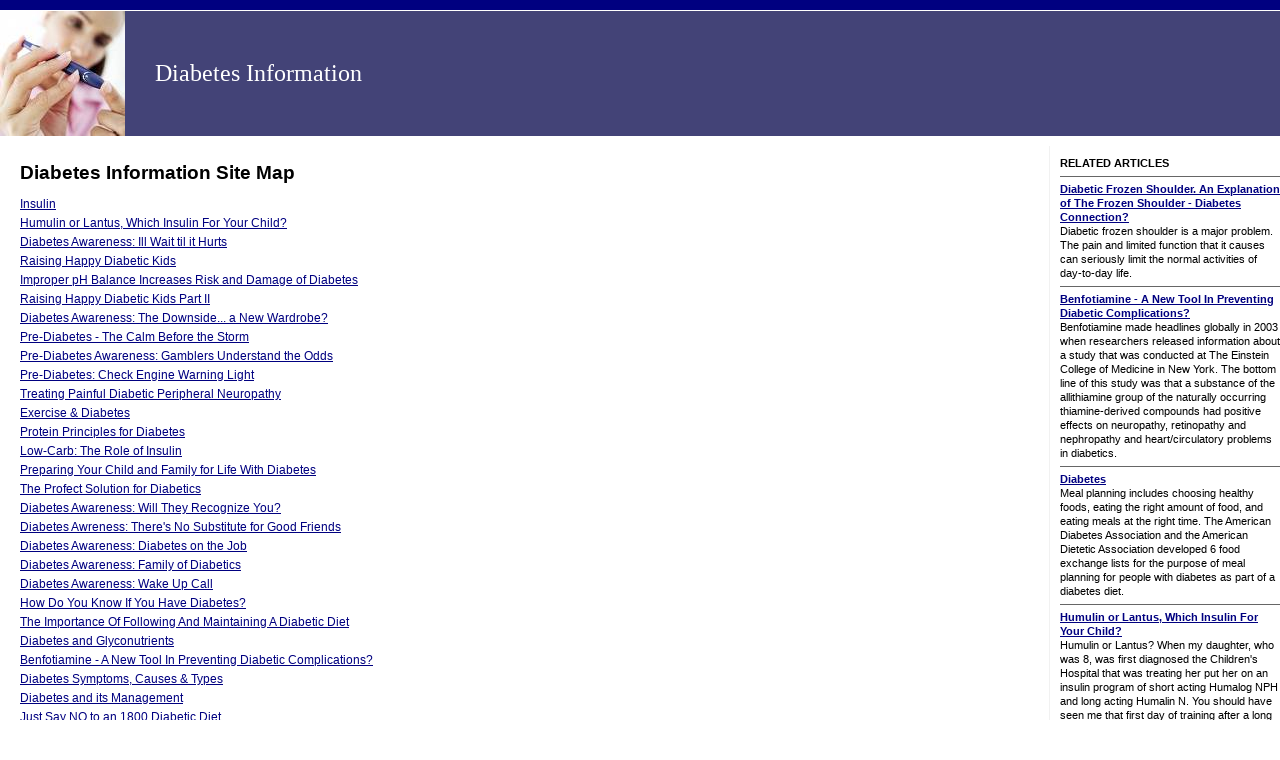

--- FILE ---
content_type: text/html; charset=UTF-8
request_url: http://www.diabetes.asteroidsearch.com/site-map.php
body_size: 109684
content:






<!DOCTYPE HTML PUBLIC "-//W3C//DTD HTML 4.0 Transitional//EN">
<html>
<head>
<title>Diabetes Information Site Map</title>
<meta name="Keywords" content="Diabetes Information, Diabetes">
<meta name="Description" content="Articles and information from Diabetes Information">
<link rel="STYLESHEET" type="text/css" href="inc/styles.css">
</head>

<body>
<table border="0" cellpadding="0" cellspacing="0" width="100%">
<tr><td bgcolor="000080" colspan="2"><img src="spacer.gif" width="1" height="10" border="0"></td></tr>
<tr><td colspan="2"><img src="spacer.gif" width="1" height="1" border="0"></td></tr>
<tr valign="middle" bgcolor="#434377">
<td width="82"><a href="index.php"><img src="diabetes_2.jpg" width=125 height=125 alt="Diabetes Information" border="0"></a></td>
<td style="padding-left: 20px;" width="100%"><a href="index.php" class="logo">Diabetes Information</a></td>
</tr>
</table>
<table border="0" cellpadding="5" cellspacing="0" align="center"><tr><td>
<div align="center">
<script async src="//pagead2.googlesyndication.com/pagead/js/adsbygoogle.js"></script>
<!-- great -->
<ins class="adsbygoogle"
     style="display:block"
     data-ad-client="ca-pub-2147229287319061"
     data-ad-slot="5149865155"
     data-ad-format="auto"></ins>
<script>
(adsbygoogle = window.adsbygoogle || []).push({});
</script>
</div></td></tr></table>
<table border="0" cellpadding="0" cellspacing="0" width="100%">
<tr valign="top">
<td width="20"><img src="spacer.gif" width=20 height=1 border="0"></td>
<td width="100%">
<br>




<h1>Diabetes Information Site Map</h1>
<p>












<a href="1193.php">Insulin</a><br>










<a href="3605.php">Humulin or Lantus, Which Insulin For Your Child?</a><br>










<a href="4419.php">Diabetes Awareness: Ill Wait til it Hurts</a><br>










<a href="4597.php">Raising Happy Diabetic Kids</a><br>










<a href="5124.php">Improper pH Balance Increases Risk and Damage of Diabetes</a><br>










<a href="5924.php">Raising Happy Diabetic Kids Part II</a><br>










<a href="6014.php">Diabetes Awareness:  The Downside... a New Wardrobe?</a><br>










<a href="6183.php">Pre-Diabetes - The Calm Before the Storm</a><br>










<a href="6184.php">Pre-Diabetes Awareness: Gamblers Understand the Odds</a><br>










<a href="6185.php">Pre-Diabetes: Check Engine Warning Light</a><br>










<a href="7512.php">Treating Painful Diabetic Peripheral Neuropathy</a><br>










<a href="7555.php">Exercise & Diabetes</a><br>










<a href="9993.php">Protein Principles for Diabetes</a><br>










<a href="8061.php">Low-Carb: The Role of Insulin</a><br>










<a href="8601.php">Preparing Your Child and Family for Life With Diabetes</a><br>










<a href="10002.php">The Profect Solution for Diabetics</a><br>










<a href="10082.php">Diabetes Awareness: Will They Recognize You?</a><br>










<a href="10083.php">Diabetes Awreness: There's No Substitute for Good Friends</a><br>










<a href="10084.php">Diabetes Awareness: Diabetes on the Job</a><br>










<a href="10085.php">Diabetes Awareness: Family of Diabetics</a><br>










<a href="10087.php">Diabetes Awareness:  Wake Up Call</a><br>










<a href="11344.php">How Do You Know If You Have Diabetes?</a><br>










<a href="11346.php">The Importance Of Following And Maintaining A Diabetic Diet</a><br>










<a href="11981.php">Diabetes and Glyconutrients</a><br>










<a href="12729.php">Benfotiamine - A New Tool In Preventing Diabetic Complications?</a><br>










<a href="13609.php">Diabetes Symptoms, Causes & Types</a><br>










<a href="16005.php">Diabetes and its Management</a><br>










<a href="16006.php">Just Say NO to an 1800 Diabetic Diet</a><br>










<a href="16054.php">Diabetes: Calling For Double Trouble!</a><br>










<a href="15367.php">Have Diabetes, But Enjoy Quality Food? Try Diabetic Recipes!</a><br>










<a href="16357.php">Build Health: Want To Prevent Diabetes?</a><br>










<a href="14507.php">Becoming a Diabetes Expert</a><br>










<a href="14508.php">Living Healthy with Diabetes</a><br>










<a href="14727.php">Diabetic Neuropathy</a><br>










<a href="14729.php">Diabetic Complications - Can Benfotiamine Help Prevent Them?</a><br>










<a href="15000.php">Diabetic Fruits</a><br>










<a href="15008.php">Diabetic Frozen Shoulder. An Explanation of The Frozen Shoulder - Diabetes Connection?</a><br>










<a href="15071.php">Benfotiamine And Diabetic Retinopathy</a><br>










<a href="15588.php">Medicinal Properties of Bitter Melon - Good for Diabetics</a><br>










<a href="15967.php">If You Have Diabetes, You May Be Entitled To No Cost Diabetic Supplies</a><br>










<a href="16242.php">Locating Diabetic Supplies to Manage Diabetes</a><br>










<a href="16574.php">Diabetes And The Long Term Dangers</a><br>










<a href="16615.php">Diabetes: African Americans Deadly Foe</a><br>










<a href="16669.php">Fanning the Flames of the Diabetes Epidemic</a><br>










<a href="18266.php">Favorite Desserts For A Diabetic Husband</a><br>










<a href="19517.php">What You Need To Know About Diabetes</a><br>










<a href="20397.php">Diabetes Breakthrough Helps Diabetics Fight Back!</a><br>










<a href="20899.php">Recognizing Early Symptoms Diabetes</a><br>










<a href="21003.php">Medical Supply Cases for Insulin and Diabetics</a><br>










<a href="21548.php">Diabetes - A National Epidemic</a><br>










<a href="22466.php">Diabetes:  Diabetics Fight Back</a><br>










<a href="24614.php">Diabetes Has Become A Risk in Mens Life</a><br>










<a href="26786.php">Syndrome X - What Is It And Have You Got It?</a><br>










<a href="27262.php">I Have Diabetes or Another Chronic Condition - Should I Use an HSA?</a><br>










<a href="32948.php">Fibromyalgia and Insulin Resistance</a><br>










<a href="29782.php">Diabetes Type 2 and Artificial Sweeteners</a><br>










<a href="30657.php">Diabetes</a><br>










<a href="31560.php">Gestational Diabetes</a><br>










<a href="32915.php">Do You Have Diabetes? Symptoms Of Diabetes And How To Address Them</a><br>










<a href="33628.php">Diabetes is Manageable</a><br>










<a href="34103.php">Get Rid of Your Diabetes</a><br>










<a href="34326.php">Diabetes Break-Thru Helps Battle Blood Sugar Woes</a><br>










<a href="35461.php">Diabetic Foot Care Tips: Cant Afford to Ignore It!</a><br>










<a href="35791.php">Diabetes... Sweet Story of Healing</a><br>










<a href="35897.php">Some Changes Make A Big Difference!</a><br>










<a href="38662.php">Adult Onset Diabetes and Quacks</a><br>










<a href="39085.php">Insulin Resistance And Complex Carbohydrates</a><br>










<a href="40106.php">Discover the Positive Effects of Exercise for Diabetes Sufferers</a><br>










<a href="40187.php">Avandia Side Effect Lawyer: Diabetes Drug Damages Liver</a><br>










<a href="40743.php">Exercising for Diabetes Sufferers</a><br>










<a href="41741.php">Diabetes and Fitness</a><br>










<a href="43744.php">Can We Do More for Diabetics? New Research Suggests that We Can</a><br>










<a href="43813.php">The Subconscious Diet Can Help Protect Your Child From Type 2 Diabetes</a><br>










<a href="44392.php">Diabetes  and Exercise - Just Move it!</a><br>










<a href="45104.php">Living with Diabetes and Celiac Disease</a><br>










<a href="45119.php">Exercise - The Only Hope for Diabetes!</a><br>










<a href="45514.php">What Is Diabetes?</a><br>










<a href="46544.php">Get More Out Of Life While Managing Your Diabetes</a><br>










<a href="47479.php">Diabetes</a><br>










<a href="48853.php">Type II Diabetes: Insulin-Dependent Diabetes</a><br>










<a href="48854.php">Type I Diabetes: Insulin-Dependent Diabetes</a><br>










<a href="48901.php">Double Diabetes -- Placing Your Kids at Even More Risk</a><br>










<a href="48976.php">Pancreas Transplants - A Solution For Type 1 Diabetes Sufferers?</a><br>










<a href="53187.php">Ascensia Breeze Glucometer Rated</a><br>










<a href="53436.php">Diabetes, A Bad Omen Or A Fresh Start?</a><br>










<a href="53709.php">Diabetes the Silent Killer - The Iceberg Effect!</a><br>










<a href="54244.php">Tools to Manage Your Diabetes</a><br>










<a href="55075.php">Type 1 and Type 2 Diabetes</a><br>










<a href="55994.php">Revolutionary Lancet Device for Diabetic Glucose Testing</a><br>










<a href="56835.php">Hyperglycemia, Diabetes, and Managing Blood Sugar</a><br>










<a href="59355.php">STAT-LET? Auto Safety Lancets - Makes Diabetes Testing Easy!</a><br>










<a href="59694.php">Accu-Check Aviva Glucometer - New for Diabetes Testing</a><br>










<a href="60393.php">Normal Blood Sugar Levels ARE Possible for a Diabetic!</a><br>

<hr noshade size="1" color="666666">
<b>MORE RESOURCES:</b><br>

<div class="itemtitle"><a href="go.php?url=https://news.google.com/rss/articles/CBMib0FVX3lxTFBhbmNkcVEtR2FzWl94N0E0Mkh3WFdhRTdLb29sNGYycFBqX2YyaVpBbkZVcEg3clhqQ0NUWFlNVWdoZEpjSlVIaE9UdlZyaEZUSDcxMmZta2hNWjk1bHVCREoxYnpHbW44TlZkZEF0bw?oc=5">A diabetes drug shows surprising promise against heart disease - ScienceDaily</a></div><div class="itemdescription"><a href="https://news.google.com/rss/articles/CBMib0FVX3lxTFBhbmNkcVEtR2FzWl94N0E0Mkh3WFdhRTdLb29sNGYycFBqX2YyaVpBbkZVcEg3clhqQ0NUWFlNVWdoZEpjSlVIaE9UdlZyaEZUSDcxMmZta2hNWjk1bHVCREoxYnpHbW44TlZkZEF0bw?oc=5" target="_blank">A diabetes drug shows surprising promise against heart disease</a>&nbsp;&nbsp;<font color="#6f6f6f">ScienceDaily</font></div><br />
<div class="itemtitle"><a href="go.php?url=https://news.google.com/rss/articles/CBMigwFBVV95cUxPX1BWdTl2LTc5NkVsdUdySHYxYnJ5dXliVkdZYUdra3d2MGF1TzdNdjJfVzY3TExqVGJoU2Npd2otTFdrY1RsYnowbnZnLVpKMXJtWVRUbE5xMldtZXZ0ZUl5U3hnU0F0MklFTjgtblBhaUl2aEwtTHZtNy0xUHdlZlE0TQ?oc=5">Smart speaker may improve mental health and blood sugar levels for seniors with type 2 diabetes - Medical Xpress</a></div><div class="itemdescription"><a href="https://news.google.com/rss/articles/CBMigwFBVV95cUxPX1BWdTl2LTc5NkVsdUdySHYxYnJ5dXliVkdZYUdra3d2MGF1TzdNdjJfVzY3TExqVGJoU2Npd2otTFdrY1RsYnowbnZnLVpKMXJtWVRUbE5xMldtZXZ0ZUl5U3hnU0F0MklFTjgtblBhaUl2aEwtTHZtNy0xUHdlZlE0TQ?oc=5" target="_blank">Smart speaker may improve mental health and blood sugar levels for seniors with type 2 diabetes</a>&nbsp;&nbsp;<font color="#6f6f6f">Medical Xpress</font></div><br />
<div class="itemtitle"><a href="go.php?url=https://news.google.com/rss/articles/[base64]?oc=5">Microplastics Can Rewire Sperm, Triggering Diabetes in the Next Generation - SciTechDaily</a></div><div class="itemdescription"><a href="https://news.google.com/rss/articles/[base64]?oc=5" target="_blank">Microplastics Can Rewire Sperm, Triggering Diabetes in the Next Generation</a>&nbsp;&nbsp;<font color="#6f6f6f">SciTechDaily</font></div><br />
<div class="itemtitle"><a href="go.php?url=https://news.google.com/rss/articles/[base64]?oc=5">Novo Nordisk expands diabetes cell therapy partnership with Aspect Biosystems - Reuters</a></div><div class="itemdescription"><a href="https://news.google.com/rss/articles/[base64]?oc=5" target="_blank">Novo Nordisk expands diabetes cell therapy partnership with Aspect Biosystems</a>&nbsp;&nbsp;<font color="#6f6f6f">Reuters</font></div><br />
<div class="itemtitle"><a href="go.php?url=https://news.google.com/rss/articles/[base64]?oc=5">Caffeine in Your Blood Might Affect Body Fat And Diabetes Risk, Study Shows - ScienceAlert</a></div><div class="itemdescription"><a href="https://news.google.com/rss/articles/[base64]?oc=5" target="_blank">Caffeine in Your Blood Might Affect Body Fat And Diabetes Risk, Study Shows</a>&nbsp;&nbsp;<font color="#6f6f6f">ScienceAlert</font></div><br />
<div class="itemtitle"><a href="go.php?url=https://news.google.com/rss/articles/CBMihgFBVV95cUxNX1pYLWY0Q21TWUNIREhWY3JIWVpjX1ZOWThWckUxa3JnTEF4Tl9jdHJOTVNLZ1FRZ01VREhuNDhMd0t3aFlpQnZwOF9uVkpMY3lDSDVTUEdYZFo3VFBjaEFucElvVk13MVpQa2VwV0lQcDlwRkdMTF9TOGhfMFAyTkpBV1VoQQ?oc=5">Smartwatches: Monitoring Diabetes from Your Wrist - Healthline</a></div><div class="itemdescription"><a href="https://news.google.com/rss/articles/CBMihgFBVV95cUxNX1pYLWY0Q21TWUNIREhWY3JIWVpjX1ZOWThWckUxa3JnTEF4Tl9jdHJOTVNLZ1FRZ01VREhuNDhMd0t3aFlpQnZwOF9uVkpMY3lDSDVTUEdYZFo3VFBjaEFucElvVk13MVpQa2VwV0lQcDlwRkdMTF9TOGhfMFAyTkpBV1VoQQ?oc=5" target="_blank">Smartwatches: Monitoring Diabetes from Your Wrist</a>&nbsp;&nbsp;<font color="#6f6f6f">Healthline</font></div><br />
<div class="itemtitle"><a href="go.php?url=https://news.google.com/rss/articles/[base64]?oc=5">The American Diabetes Association Releases “Standards of Care in Diabetes—2026” - American Diabetes Association</a></div><div class="itemdescription"><a href="https://news.google.com/rss/articles/[base64]?oc=5" target="_blank">The American Diabetes Association Releases “Standards of Care in Diabetes—2026”</a>&nbsp;&nbsp;<font color="#6f6f6f">American Diabetes Association</font></div><br />
<div class="itemtitle"><a href="go.php?url=https://news.google.com/rss/articles/CBMiX0FVX3lxTE9YYm1OMEdEcmRFRV9xaFUya0VjUFA2czd0WUJhODcyMzhIQnpyMW1qc3FYM0E3VGUxTGROUERzY2ZLdmdNUlFMSTJ6Q21yV3YwVnJIa1JlRnVvenF1b09N?oc=5">Circulating metabolites, genetics and lifestyle factors in relation to future risk of type 2 diabetes - Nature</a></div><div class="itemdescription"><a href="https://news.google.com/rss/articles/CBMiX0FVX3lxTE9YYm1OMEdEcmRFRV9xaFUya0VjUFA2czd0WUJhODcyMzhIQnpyMW1qc3FYM0E3VGUxTGROUERzY2ZLdmdNUlFMSTJ6Q21yV3YwVnJIa1JlRnVvenF1b09N?oc=5" target="_blank">Circulating metabolites, genetics and lifestyle factors in relation to future risk of type 2 diabetes</a>&nbsp;&nbsp;<font color="#6f6f6f">Nature</font></div><br />
<div class="itemtitle"><a href="go.php?url=https://news.google.com/rss/articles/[base64]?oc=5">Studies link some food preservatives to higher diabetes and cancer risk - The Guardian</a></div><div class="itemdescription"><a href="https://news.google.com/rss/articles/[base64]?oc=5" target="_blank">Studies link some food preservatives to higher diabetes and cancer risk</a>&nbsp;&nbsp;<font color="#6f6f6f">The Guardian</font></div><br />
<div class="itemtitle"><a href="go.php?url=https://news.google.com/rss/articles/[base64]?oc=5">Novo hands diabetes assets to Aspect amid cell therapy retreat - Fierce Biotech</a></div><div class="itemdescription"><a href="https://news.google.com/rss/articles/[base64]?oc=5" target="_blank">Novo hands diabetes assets to Aspect amid cell therapy retreat</a>&nbsp;&nbsp;<font color="#6f6f6f">Fierce Biotech</font></div><br />
<div class="itemtitle"><a href="go.php?url=https://news.google.com/rss/articles/[base64]?oc=5">Certain food preservatives tied to Type 2 diabetes and cancer risk, new studies find - The Globe and Mail</a></div><div class="itemdescription"><a href="https://news.google.com/rss/articles/[base64]?oc=5" target="_blank">Certain food preservatives tied to Type 2 diabetes and cancer risk, new studies find</a>&nbsp;&nbsp;<font color="#6f6f6f">The Globe and Mail</font></div><br />
<div class="itemtitle"><a href="go.php?url=https://news.google.com/rss/articles/[base64]?oc=5">Global BC Curious Minds: Using sweat to monitor diabetes - Global News</a></div><div class="itemdescription"><a href="https://news.google.com/rss/articles/[base64]?oc=5" target="_blank">Global BC Curious Minds: Using sweat to monitor diabetes</a>&nbsp;&nbsp;<font color="#6f6f6f">Global News</font></div><br />
<div class="itemtitle"><a href="go.php?url=https://news.google.com/rss/articles/[base64]?oc=5">New blood test predicts risk of early death more accurately than age - Hamilton Health Sciences</a></div><div class="itemdescription"><a href="https://news.google.com/rss/articles/[base64]?oc=5" target="_blank">New blood test predicts risk of early death more accurately than age</a>&nbsp;&nbsp;<font color="#6f6f6f">Hamilton Health Sciences</font></div><br />
<div class="itemtitle"><a href="go.php?url=https://news.google.com/rss/articles/[base64]?oc=5">Missed Autoimmune Diabetes: Latent Autoimmune Diabetes in Adults in the Setting of Autoimmune Clustering - Cureus</a></div><div class="itemdescription"><a href="https://news.google.com/rss/articles/[base64]?oc=5" target="_blank">Missed Autoimmune Diabetes: Latent Autoimmune Diabetes in Adults in the Setting of Autoimmune Clustering</a>&nbsp;&nbsp;<font color="#6f6f6f">Cureus</font></div><br />
<div class="itemtitle"><a href="go.php?url=https://news.google.com/rss/articles/CBMihwFBVV95cUxQd3lpS2txY3N2MU9QUjlmZ0RHLXZkLXZ3WDhyU0hOSWpPMzYtMGNRd2NmOGZWOGFtRDJ5WHFEY0ZXMFVuNEw1OGZvNUdSbE9GWHpNSTdwX1U2MEVIV0tDdkxONVdGbk95ZGd0aWJXeFk4V0swZE5mLThRQTJvbVBmN1BQc2huTUU?oc=5">Are Glucose Monitors Useful for People Who Don’t Have Diabetes? - Johns Hopkins Bloomberg School of Public Health</a></div><div class="itemdescription"><a href="https://news.google.com/rss/articles/CBMihwFBVV95cUxQd3lpS2txY3N2MU9QUjlmZ0RHLXZkLXZ3WDhyU0hOSWpPMzYtMGNRd2NmOGZWOGFtRDJ5WHFEY0ZXMFVuNEw1OGZvNUdSbE9GWHpNSTdwX1U2MEVIV0tDdkxONVdGbk95ZGd0aWJXeFk4V0swZE5mLThRQTJvbVBmN1BQc2huTUU?oc=5" target="_blank">Are Glucose Monitors Useful for People Who Don’t Have Diabetes?</a>&nbsp;&nbsp;<font color="#6f6f6f">Johns Hopkins Bloomberg School of Public Health</font></div><br />
<div class="itemtitle"><a href="go.php?url=https://news.google.com/rss/articles/[base64]?oc=5">Vitamin D Shows Potential in Managing Metabolic Health for Diabetes - Drug Topics</a></div><div class="itemdescription"><a href="https://news.google.com/rss/articles/[base64]?oc=5" target="_blank">Vitamin D Shows Potential in Managing Metabolic Health for Diabetes</a>&nbsp;&nbsp;<font color="#6f6f6f">Drug Topics</font></div><br />
<div class="itemtitle"><a href="go.php?url=https://news.google.com/rss/articles/[base64]?oc=5">Redefining early detection for type 1 diabetes - News-Medical</a></div><div class="itemdescription"><a href="https://news.google.com/rss/articles/[base64]?oc=5" target="_blank">Redefining early detection for type 1 diabetes</a>&nbsp;&nbsp;<font color="#6f6f6f">News-Medical</font></div><br />
<div class="itemtitle"><a href="go.php?url=https://news.google.com/rss/articles/[base64]?oc=5">New study determines that type 1 diabetes in children can be linked to other types of diabetes in parents - McGill University Health Centre</a></div><div class="itemdescription"><a href="https://news.google.com/rss/articles/[base64]?oc=5" target="_blank">New study determines that type 1 diabetes in children can be linked to other types of diabetes in parents</a>&nbsp;&nbsp;<font color="#6f6f6f">McGill University Health Centre</font></div><br />
<div class="itemtitle"><a href="go.php?url=https://news.google.com/rss/articles/CBMihwFBVV95cUxPYU1ZQkwtT3M2RW1faTM0aHoxZy1uZ2loYkY1MUZrTVhoZWpQd2hTU0xtV2QwM0lFM21LUVZ2Z1FtZ0lqUXJBZHBETnhWTmlUQTZDUmcwYVRhYlpoVDBhbWRzZ0U1dFV6T2JKa0ZJU2tlZjA1UVdDNlQ0VzB2dnpqZ2I1eHpmYjA?oc=5">18 Diabetes-Friendly Breakfasts That Aren't Oats - EatingWell</a></div><div class="itemdescription"><a href="https://news.google.com/rss/articles/CBMihwFBVV95cUxPYU1ZQkwtT3M2RW1faTM0aHoxZy1uZ2loYkY1MUZrTVhoZWpQd2hTU0xtV2QwM0lFM21LUVZ2Z1FtZ0lqUXJBZHBETnhWTmlUQTZDUmcwYVRhYlpoVDBhbWRzZ0U1dFV6T2JKa0ZJU2tlZjA1UVdDNlQ0VzB2dnpqZ2I1eHpmYjA?oc=5" target="_blank">18 Diabetes-Friendly Breakfasts That Aren't Oats</a>&nbsp;&nbsp;<font color="#6f6f6f">EatingWell</font></div><br />
<div class="itemtitle"><a href="go.php?url=https://news.google.com/rss/articles/CBMihwFBVV95cUxOYWZrSldBSjlUR0wtLUxZeURjVmE1Nml6STloN1V2MnRDMGVIMjRYVGlXQVJ0WnV0SjlqT2hid2VEX0R2anRwRHdTdXBTcHMtTl9yNlNsWXdYb05NazN1X0ZIYm05MVZJMENnQksyX2FONkFvTlVhNS14Yl94Rl85d285S3VmY2M?oc=5">Lark Harbour girl with diabetes is finally back in school with some support - PNI Atlantic News</a></div><div class="itemdescription"><a href="https://news.google.com/rss/articles/CBMihwFBVV95cUxOYWZrSldBSjlUR0wtLUxZeURjVmE1Nml6STloN1V2MnRDMGVIMjRYVGlXQVJ0WnV0SjlqT2hid2VEX0R2anRwRHdTdXBTcHMtTl9yNlNsWXdYb05NazN1X0ZIYm05MVZJMENnQksyX2FONkFvTlVhNS14Yl94Rl85d285S3VmY2M?oc=5" target="_blank">Lark Harbour girl with diabetes is finally back in school with some support</a>&nbsp;&nbsp;<font color="#6f6f6f">PNI Atlantic News</font></div><br />
<div class="itemtitle"><a href="go.php?url=https://news.google.com/rss/articles/CBMijgFBVV95cUxQbS1NOXJ3bjNqZzRKc1RkU2lXcUdOYlJjbTIwd21aRW1PNzh4ZjFwS012TEpPUVdYVHFaMHZXelhnOXRYZ3BHNDdUckZ1dkZDQ3hLUC13UEgwOTJQaTdia0s1MUlWSkxDRzFUeGhna2RadE9kUk5lQm95SklKcWxQZ0hMN3pkZXFvZWtXRzd3?oc=5">“Check to Protect” on World Diabetes Day - First Nations Health Authority</a></div><div class="itemdescription"><a href="https://news.google.com/rss/articles/CBMijgFBVV95cUxQbS1NOXJ3bjNqZzRKc1RkU2lXcUdOYlJjbTIwd21aRW1PNzh4ZjFwS012TEpPUVdYVHFaMHZXelhnOXRYZ3BHNDdUckZ1dkZDQ3hLUC13UEgwOTJQaTdia0s1MUlWSkxDRzFUeGhna2RadE9kUk5lQm95SklKcWxQZ0hMN3pkZXFvZWtXRzd3?oc=5" target="_blank">“Check to Protect” on World Diabetes Day</a>&nbsp;&nbsp;<font color="#6f6f6f">First Nations Health Authority</font></div><br />
<div class="itemtitle"><a href="go.php?url=https://news.google.com/rss/articles/[base64]?oc=5">Genetic Analysis Reveals Type 2 Diabetes‑Implicated Genes Missed by Blood Tests - Inside Precision Medicine</a></div><div class="itemdescription"><a href="https://news.google.com/rss/articles/[base64]?oc=5" target="_blank">Genetic Analysis Reveals Type 2 Diabetes‑Implicated Genes Missed by Blood Tests</a>&nbsp;&nbsp;<font color="#6f6f6f">Inside Precision Medicine</font></div><br />
<div class="itemtitle"><a href="go.php?url=https://news.google.com/rss/articles/[base64]?oc=5">Eat Well With Type 2 Diabetes: 7 Mealtime Tips to Keep Blood Sugar in Check - Everyday Health</a></div><div class="itemdescription"><a href="https://news.google.com/rss/articles/[base64]?oc=5" target="_blank">Eat Well With Type 2 Diabetes: 7 Mealtime Tips to Keep Blood Sugar in Check</a>&nbsp;&nbsp;<font color="#6f6f6f">Everyday Health</font></div><br />
<div class="itemtitle"><a href="go.php?url=https://news.google.com/rss/articles/[base64]?oc=5">Combination therapy shows improved health outcomes for teens with type 1 diabetes: Study - University of Toronto</a></div><div class="itemdescription"><a href="https://news.google.com/rss/articles/[base64]?oc=5" target="_blank">Combination therapy shows improved health outcomes for teens with type 1 diabetes: Study</a>&nbsp;&nbsp;<font color="#6f6f6f">University of Toronto</font></div><br />
<div class="itemtitle"><a href="go.php?url=https://news.google.com/rss/articles/[base64]?oc=5">Let’s Talk Diabetes returns to New Minas Nov. 12 with tools, tips, and community connection - Nova Scotia Health</a></div><div class="itemdescription"><a href="https://news.google.com/rss/articles/[base64]?oc=5" target="_blank">Let’s Talk Diabetes returns to New Minas Nov. 12 with tools, tips, and community connection</a>&nbsp;&nbsp;<font color="#6f6f6f">Nova Scotia Health</font></div><br />
<div class="itemtitle"><a href="go.php?url=https://news.google.com/rss/articles/CBMifEFVX3lxTE4xb0hvdWw1ZUtqUTI4SWhoNFAxc1kwNm9HVWxoeWRONXZGakp3RHltbi1idmdKNWtzdlBXbWhhcGUwUVM4UG52a1FZckhaYXgzYjdZNVFIbk9PV3pQLVlWbTZFeFV2UEtjOE15UHdmZUw2eWVwZE5WSHZETnM?oc=5">GLP‑1s in Type 1 Diabetes With Obesity: When Do the 2026 Rules Say “Yes”? - Diabetes In Control</a></div><div class="itemdescription"><a href="https://news.google.com/rss/articles/CBMifEFVX3lxTE4xb0hvdWw1ZUtqUTI4SWhoNFAxc1kwNm9HVWxoeWRONXZGakp3RHltbi1idmdKNWtzdlBXbWhhcGUwUVM4UG52a1FZckhaYXgzYjdZNVFIbk9PV3pQLVlWbTZFeFV2UEtjOE15UHdmZUw2eWVwZE5WSHZETnM?oc=5" target="_blank">GLP‑1s in Type 1 Diabetes With Obesity: When Do the 2026 Rules Say “Yes”?</a>&nbsp;&nbsp;<font color="#6f6f6f">Diabetes In Control</font></div><br />
<div class="itemtitle"><a href="go.php?url=https://news.google.com/rss/articles/CBMiWkFVX3lxTE1lTm1vZ1A0aFdrVERYeEN3bzBZSVZFcFE4MlFMaldtSkpPLWZHRGQ4M19vUjNRbzcwM29yR1ZsQlJIem1rODJyYTBKWXNZNG9wVjItbWhraktyZw?oc=5">Tzield update - Breakthrough T1D Canada</a></div><div class="itemdescription"><a href="https://news.google.com/rss/articles/CBMiWkFVX3lxTE1lTm1vZ1A0aFdrVERYeEN3bzBZSVZFcFE4MlFMaldtSkpPLWZHRGQ4M19vUjNRbzcwM29yR1ZsQlJIem1rODJyYTBKWXNZNG9wVjItbWhraktyZw?oc=5" target="_blank">Tzield update</a>&nbsp;&nbsp;<font color="#6f6f6f">Breakthrough T1D Canada</font></div><br />
<div class="itemtitle"><a href="go.php?url=https://news.google.com/rss/articles/[base64]?oc=5">Health records could help spot diabetes early - The Daily Star</a></div><div class="itemdescription"><a href="https://news.google.com/rss/articles/[base64]?oc=5" target="_blank">Health records could help spot diabetes early</a>&nbsp;&nbsp;<font color="#6f6f6f">The Daily Star</font></div><br />
<div class="itemtitle"><a href="go.php?url=https://news.google.com/rss/articles/[base64]?oc=5">Umbilical cord blood markers may predict future type 1 diabetes - News-Medical</a></div><div class="itemdescription"><a href="https://news.google.com/rss/articles/[base64]?oc=5" target="_blank">Umbilical cord blood markers may predict future type 1 diabetes</a>&nbsp;&nbsp;<font color="#6f6f6f">News-Medical</font></div><br />
<div class="itemtitle"><a href="go.php?url=https://news.google.com/rss/articles/[base64]?oc=5">Mark World Diabetes Day with St. Martha’s Regional Hospital - Nova Scotia Health</a></div><div class="itemdescription"><a href="https://news.google.com/rss/articles/[base64]?oc=5" target="_blank">Mark World Diabetes Day with St. Martha’s Regional Hospital</a>&nbsp;&nbsp;<font color="#6f6f6f">Nova Scotia Health</font></div><br />
<div class="itemtitle"><a href="go.php?url=https://news.google.com/rss/articles/CBMihgFBVV95cUxPdGI0VmdFbnlGVFN3RkQtVzFyT085cXRBRDlmclpVRlRSUG05enUzRjkzRUlQQ3pqVTRqSm5WdEhiamZLN2xlU2piTFY2Nm0wTzJ1akpMdExpT2lCNVh3SXBvMkNyNzV6WkROTGc0VlltbU51ZnlNUWhYYU5VWG82bXdKMVdIQQ?oc=5">Curing type 1 diabetes could be Canada’s legacy - Breakthrough T1D Canada</a></div><div class="itemdescription"><a href="https://news.google.com/rss/articles/CBMihgFBVV95cUxPdGI0VmdFbnlGVFN3RkQtVzFyT085cXRBRDlmclpVRlRSUG05enUzRjkzRUlQQ3pqVTRqSm5WdEhiamZLN2xlU2piTFY2Nm0wTzJ1akpMdExpT2lCNVh3SXBvMkNyNzV6WkROTGc0VlltbU51ZnlNUWhYYU5VWG82bXdKMVdIQQ?oc=5" target="_blank">Curing type 1 diabetes could be Canada’s legacy</a>&nbsp;&nbsp;<font color="#6f6f6f">Breakthrough T1D Canada</font></div><br />
<div class="itemtitle"><a href="go.php?url=https://news.google.com/rss/articles/[base64]?oc=5">Alexander Zverev Speaks on Living With Diabetes and His Fight to Protect Young Lives at the Australian Open - Yahoo Sports</a></div><div class="itemdescription"><a href="https://news.google.com/rss/articles/[base64]?oc=5" target="_blank">Alexander Zverev Speaks on Living With Diabetes and His Fight to Protect Young Lives at the Australian Open</a>&nbsp;&nbsp;<font color="#6f6f6f">Yahoo Sports</font></div><br />
<div class="itemtitle"><a href="go.php?url=https://news.google.com/rss/articles/[base64]?oc=5">7 Ways to Stay Independent as an Older Adult With Type 2 Diabetes - Everyday Health</a></div><div class="itemdescription"><a href="https://news.google.com/rss/articles/[base64]?oc=5" target="_blank">7 Ways to Stay Independent as an Older Adult With Type 2 Diabetes</a>&nbsp;&nbsp;<font color="#6f6f6f">Everyday Health</font></div><br />
<div class="itemtitle"><a href="go.php?url=https://news.google.com/rss/articles/[base64]?oc=5">South Sudan: Children living with diabetes in remote villages - doctorswithoutborders.ca</a></div><div class="itemdescription"><a href="https://news.google.com/rss/articles/[base64]?oc=5" target="_blank">South Sudan: Children living with diabetes in remote villages</a>&nbsp;&nbsp;<font color="#6f6f6f">doctorswithoutborders.ca</font></div><br />
<div class="itemtitle"><a href="go.php?url=https://news.google.com/rss/articles/CBMihwFBVV95cUxNQ25hS05iZTdoOGNISzhwN2pIYkhEV1BEd0pMenV0RkVEYzFjdlF2UkFEOEdPRjdNaVYzc05FTVpVTjhkeS1SYmNfclRMLV9UYWdpMGxTc1otNWxIR056VGM0TmxHckRSNGxoekhGOHBEczJIQnYtS3lxUzlZMFd3ckY3OW1jakk?oc=5">Improving health during pregnancy for those with Type 1 diabetes - University of Calgary</a></div><div class="itemdescription"><a href="https://news.google.com/rss/articles/CBMihwFBVV95cUxNQ25hS05iZTdoOGNISzhwN2pIYkhEV1BEd0pMenV0RkVEYzFjdlF2UkFEOEdPRjdNaVYzc05FTVpVTjhkeS1SYmNfclRMLV9UYWdpMGxTc1otNWxIR056VGM0TmxHckRSNGxoekhGOHBEczJIQnYtS3lxUzlZMFd3ckY3OW1jakk?oc=5" target="_blank">Improving health during pregnancy for those with Type 1 diabetes</a>&nbsp;&nbsp;<font color="#6f6f6f">University of Calgary</font></div><br />
<div class="itemtitle"><a href="go.php?url=https://news.google.com/rss/articles/CBMiY0FVX3lxTE5oempDemVGc0t0TU1nbDFmTFhSdU9PU1dhTUE5QlVOSHBNTlZTNzBzWDh3dkFHVHh4VmIwVDhwTHEzUEJzTUtOeFZJbTBNbzRsemluRGVXbndFY3VWQU96NWpYSQ?oc=5">WHO recommendations on care for women with diabetes during pregnancy - World Health Organization (WHO)</a></div><div class="itemdescription"><a href="https://news.google.com/rss/articles/CBMiY0FVX3lxTE5oempDemVGc0t0TU1nbDFmTFhSdU9PU1dhTUE5QlVOSHBNTlZTNzBzWDh3dkFHVHh4VmIwVDhwTHEzUEJzTUtOeFZJbTBNbzRsemluRGVXbndFY3VWQU96NWpYSQ?oc=5" target="_blank">WHO recommendations on care for women with diabetes during pregnancy</a>&nbsp;&nbsp;<font color="#6f6f6f">World Health Organization (WHO)</font></div><br />
<div class="itemtitle"><a href="go.php?url=https://news.google.com/rss/articles/[base64]?oc=5">Canadian powerlifter with type 1 diabetes continues to thrive with expert care from Sinai Health - Sinai Health</a></div><div class="itemdescription"><a href="https://news.google.com/rss/articles/[base64]?oc=5" target="_blank">Canadian powerlifter with type 1 diabetes continues to thrive with expert care from Sinai Health</a>&nbsp;&nbsp;<font color="#6f6f6f">Sinai Health</font></div><br />
<div class="itemtitle"><a href="go.php?url=https://news.google.com/rss/articles/[base64]?oc=5">Eating beef as part of a healthy dietary pattern does not impact risk factors for type 2 diabetes - News-Medical</a></div><div class="itemdescription"><a href="https://news.google.com/rss/articles/[base64]?oc=5" target="_blank">Eating beef as part of a healthy dietary pattern does not impact risk factors for type 2 diabetes</a>&nbsp;&nbsp;<font color="#6f6f6f">News-Medical</font></div><br />
<div class="itemtitle"><a href="go.php?url=https://news.google.com/rss/articles/CBMic0FVX3lxTE1VYTFiTkNUN0MteGk1NDBYaXJsYVNiYVBVQVlGUURnVkdnUDhmYWRDZE1HMnBNSGdoUFQ4MjRGM1FoWUYwdlFXMlZBdml3VnFKal9ESXlES0VEZ0pGQ21ocHNWbmNNcU5MeFQtX2hMVkhtNHc?oc=5">The future of diabetes treatment: Is a cure possible? - Labiotech.eu</a></div><div class="itemdescription"><a href="https://news.google.com/rss/articles/CBMic0FVX3lxTE1VYTFiTkNUN0MteGk1NDBYaXJsYVNiYVBVQVlGUURnVkdnUDhmYWRDZE1HMnBNSGdoUFQ4MjRGM1FoWUYwdlFXMlZBdml3VnFKal9ESXlES0VEZ0pGQ21ocHNWbmNNcU5MeFQtX2hMVkhtNHc?oc=5" target="_blank">The future of diabetes treatment: Is a cure possible?</a>&nbsp;&nbsp;<font color="#6f6f6f">Labiotech.eu</font></div><br />
<div class="itemtitle"><a href="go.php?url=https://news.google.com/rss/articles/CBMijAFBVV95cUxPdHdleDlYNThMNlNOcVVXZjlIVWVNWHFCcWJjVERzdVBuQXh6eDI3ZnZPZ1R3Mk5lZkNsbXdielRLamp0RWpsNXhNVkU0cHBiWFN4ak44MzduZVl2cmQ5NWhIT05rclN6N3hlZjhSVGNGZUNYNlRGOXd6S1Bjc3FlaWxCRDcyNjFyQWs2Ug?oc=5">Scientists discover concerning threat during pregnancy: 'A particularly sensitive window' - The Cool Down</a></div><div class="itemdescription"><a href="https://news.google.com/rss/articles/CBMijAFBVV95cUxPdHdleDlYNThMNlNOcVVXZjlIVWVNWHFCcWJjVERzdVBuQXh6eDI3ZnZPZ1R3Mk5lZkNsbXdielRLamp0RWpsNXhNVkU0cHBiWFN4ak44MzduZVl2cmQ5NWhIT05rclN6N3hlZjhSVGNGZUNYNlRGOXd6S1Bjc3FlaWxCRDcyNjFyQWs2Ug?oc=5" target="_blank">Scientists discover concerning threat during pregnancy: 'A particularly sensitive window'</a>&nbsp;&nbsp;<font color="#6f6f6f">The Cool Down</font></div><br />
<div class="itemtitle"><a href="go.php?url=https://news.google.com/rss/articles/[base64]?oc=5">Barbados Government and BioMed X Partner to Improve AI-Based Early Diabetic Kidney Disease Modeling - Genetic Engineering and Biotechnology News</a></div><div class="itemdescription"><a href="https://news.google.com/rss/articles/[base64]?oc=5" target="_blank">Barbados Government and BioMed X Partner to Improve AI-Based Early Diabetic Kidney Disease Modeling</a>&nbsp;&nbsp;<font color="#6f6f6f">Genetic Engineering and Biotechnology News</font></div><br />
<div class="itemtitle"><a href="go.php?url=https://news.google.com/rss/articles/[base64]?oc=5">Rosen Law Firm Encourages Tandem Diabetes Care, Inc. Investors to Inquire About Securities Class Action Investigation - TNDM - PR Newswire</a></div><div class="itemdescription"><a href="https://news.google.com/rss/articles/[base64]?oc=5" target="_blank">Rosen Law Firm Encourages Tandem Diabetes Care, Inc. Investors to Inquire About Securities Class Action Investigation - TNDM</a>&nbsp;&nbsp;<font color="#6f6f6f">PR Newswire</font></div><br />
<div class="itemtitle"><a href="go.php?url=https://news.google.com/rss/articles/[base64]?oc=5">Plant-Based Foods, Even If Ultra-Processed, Can Reduce Risk of Diabetes - Pharmacy Times</a></div><div class="itemdescription"><a href="https://news.google.com/rss/articles/[base64]?oc=5" target="_blank">Plant-Based Foods, Even If Ultra-Processed, Can Reduce Risk of Diabetes</a>&nbsp;&nbsp;<font color="#6f6f6f">Pharmacy Times</font></div><br />
<div class="itemtitle"><a href="go.php?url=https://news.google.com/rss/articles/[base64]?oc=5">Meeting clean air targets could curb the diabetes burden in Bangladesh - The Daily Star</a></div><div class="itemdescription"><a href="https://news.google.com/rss/articles/[base64]?oc=5" target="_blank">Meeting clean air targets could curb the diabetes burden in Bangladesh</a>&nbsp;&nbsp;<font color="#6f6f6f">The Daily Star</font></div><br />
<div class="itemtitle"><a href="go.php?url=https://news.google.com/rss/articles/[base64]?oc=5">England’s successful diabetes prevention program as blueprint for Canada - McGill University Health Centre</a></div><div class="itemdescription"><a href="https://news.google.com/rss/articles/[base64]?oc=5" target="_blank">England’s successful diabetes prevention program as blueprint for Canada</a>&nbsp;&nbsp;<font color="#6f6f6f">McGill University Health Centre</font></div><br />
<div class="itemtitle"><a href="go.php?url=https://news.google.com/rss/articles/CBMihgFBVV95cUxON1pHcmw0Q1RLQVhvVzRtMDE1TF9oYWNzdUdYR1VMeWRJTzY3UWZuMGtLSW1vM1NvbmYxdmdSS0Zrd0gxc0c4a3FWbEJwUHN4ZHpfX1FJOURLMHFVaFpDSEM1WjVYX0lhZ2dacHdocFpObUc4bWhndWZZNHdibzdDM1M1WTJuZw?oc=5">'A doctor took my son': This 26-year-old was denied assisted death in Ontario, but died by MAID in B.C. - National Post</a></div><div class="itemdescription"><a href="https://news.google.com/rss/articles/CBMihgFBVV95cUxON1pHcmw0Q1RLQVhvVzRtMDE1TF9oYWNzdUdYR1VMeWRJTzY3UWZuMGtLSW1vM1NvbmYxdmdSS0Zrd0gxc0c4a3FWbEJwUHN4ZHpfX1FJOURLMHFVaFpDSEM1WjVYX0lhZ2dacHdocFpObUc4bWhndWZZNHdibzdDM1M1WTJuZw?oc=5" target="_blank">'A doctor took my son': This 26-year-old was denied assisted death in Ontario, but died by MAID in B.C.</a>&nbsp;&nbsp;<font color="#6f6f6f">National Post</font></div><br />
<div class="itemtitle"><a href="go.php?url=https://news.google.com/rss/articles/[base64]?oc=5">5 Questions to Ask Your Endocrinologist to Better Manage Type 2 Diabetes - Everyday Health</a></div><div class="itemdescription"><a href="https://news.google.com/rss/articles/[base64]?oc=5" target="_blank">5 Questions to Ask Your Endocrinologist to Better Manage Type 2 Diabetes</a>&nbsp;&nbsp;<font color="#6f6f6f">Everyday Health</font></div><br />
<div class="itemtitle"><a href="go.php?url=https://news.google.com/rss/articles/[base64]?oc=5">WHO launches global guidelines on diabetes during pregnancy on World Diabetes Day - World Health Organization (WHO)</a></div><div class="itemdescription"><a href="https://news.google.com/rss/articles/[base64]?oc=5" target="_blank">WHO launches global guidelines on diabetes during pregnancy on World Diabetes Day</a>&nbsp;&nbsp;<font color="#6f6f6f">World Health Organization (WHO)</font></div><br />
<div class="itemtitle"><a href="go.php?url=https://news.google.com/rss/articles/CBMiZkFVX3lxTE01bG0zb3ZMYUxjM2Rremx1Z1pOejdxZm5CRXRZVkpxZFJvdnB4RmZuMmtIaEFpclh5MGFmZ2FEMXc2NmRMbzJoY05XdFNtXzV3QUxLSTlZNEdjYUlLdlZxeVVRS1FRdw?oc=5">Aiming for MASH Resolution: How to Use GLP‑1s in Liver‑First Diabetes Care - Diabetes In Control</a></div><div class="itemdescription"><a href="https://news.google.com/rss/articles/CBMiZkFVX3lxTE01bG0zb3ZMYUxjM2Rremx1Z1pOejdxZm5CRXRZVkpxZFJvdnB4RmZuMmtIaEFpclh5MGFmZ2FEMXc2NmRMbzJoY05XdFNtXzV3QUxLSTlZNEdjYUlLdlZxeVVRS1FRdw?oc=5" target="_blank">Aiming for MASH Resolution: How to Use GLP‑1s in Liver‑First Diabetes Care</a>&nbsp;&nbsp;<font color="#6f6f6f">Diabetes In Control</font></div><br />
<div class="itemtitle"><a href="go.php?url=https://news.google.com/rss/articles/[base64]?oc=5">MyLife Diabetes Care completes transition to independent company - Drug Delivery Business</a></div><div class="itemdescription"><a href="https://news.google.com/rss/articles/[base64]?oc=5" target="_blank">MyLife Diabetes Care completes transition to independent company</a>&nbsp;&nbsp;<font color="#6f6f6f">Drug Delivery Business</font></div><br />
<div class="itemtitle"><a href="go.php?url=https://news.google.com/rss/articles/CBMiUEFVX3lxTE90OGZ0SWo3MXF6OUQ3ZlBVRUxBQ3B3Tmt6cFdzVlNkNFRjenp4NTI2bUxMX19NbGlOOThVcl91c3VHUkFKMGZXVHJmb01ackxC?oc=5">Building diabetes prevention and remission programs across Canada: learning from England - CMAJ</a></div><div class="itemdescription"><a href="https://news.google.com/rss/articles/CBMiUEFVX3lxTE90OGZ0SWo3MXF6OUQ3ZlBVRUxBQ3B3Tmt6cFdzVlNkNFRjenp4NTI2bUxMX19NbGlOOThVcl91c3VHUkFKMGZXVHJmb01ackxC?oc=5" target="_blank">Building diabetes prevention and remission programs across Canada: learning from England</a>&nbsp;&nbsp;<font color="#6f6f6f">CMAJ</font></div><br />
<div class="itemtitle"><a href="go.php?url=https://news.google.com/rss/articles/CBMiggFBVV95cUxNNEtWYktqUVNkNno1VHE0amR0dzN3N3R2MW9oQktpQkZhRGh6bXVtUGw4b3VrUjdXdnFfSjlGUWx3eTZ2bnlNaTV2b3A0dU80VW9Ia2tic0FzT0ZDQ3JWM2pJZEdlMDFhT2UwdlhZTlhteG5pTlVhR01ULTkwZ29QSmpn?oc=5">National Pharmacare and type 1 diabetes - Breakthrough T1D Canada</a></div><div class="itemdescription"><a href="https://news.google.com/rss/articles/CBMiggFBVV95cUxNNEtWYktqUVNkNno1VHE0amR0dzN3N3R2MW9oQktpQkZhRGh6bXVtUGw4b3VrUjdXdnFfSjlGUWx3eTZ2bnlNaTV2b3A0dU80VW9Ia2tic0FzT0ZDQ3JWM2pJZEdlMDFhT2UwdlhZTlhteG5pTlVhR01ULTkwZ29QSmpn?oc=5" target="_blank">National Pharmacare and type 1 diabetes</a>&nbsp;&nbsp;<font color="#6f6f6f">Breakthrough T1D Canada</font></div><br />
<div class="itemtitle"><a href="go.php?url=https://news.google.com/rss/articles/[base64]?oc=5">Diabetic foot ulcers vector isolated on white background. - Fairbanks Daily News-Miner</a></div><div class="itemdescription"><a href="https://news.google.com/rss/articles/[base64]?oc=5" target="_blank">Diabetic foot ulcers vector isolated on white background.</a>&nbsp;&nbsp;<font color="#6f6f6f">Fairbanks Daily News-Miner</font></div><br />
<div class="itemtitle"><a href="go.php?url=https://news.google.com/rss/articles/[base64]?oc=5">Bacteria potentially involved in the development of Type 2 diabetes - McMaster News</a></div><div class="itemdescription"><a href="https://news.google.com/rss/articles/[base64]?oc=5" target="_blank">Bacteria potentially involved in the development of Type 2 diabetes</a>&nbsp;&nbsp;<font color="#6f6f6f">McMaster News</font></div><br />
<div class="itemtitle"><a href="go.php?url=https://news.google.com/rss/articles/CBMiakFVX3lxTE03Y2NWUnF4YU9qWVhFRHJQSFBWbDdROTdGWFhFU21uMzVXbEhCcjdCUTBaNUZTWTVybmJTcmxGS1dESkdHdERnZ0tlM1I1bnhHV2dnb1gxSC1tdER5cTJPY3lla0NjR3d6VkE?oc=5">Amputation Risk in Diabetes Drops With GLP-1 Drugs, Study Suggests - MedPage Today</a></div><div class="itemdescription"><a href="https://news.google.com/rss/articles/CBMiakFVX3lxTE03Y2NWUnF4YU9qWVhFRHJQSFBWbDdROTdGWFhFU21uMzVXbEhCcjdCUTBaNUZTWTVybmJTcmxGS1dESkdHdERnZ0tlM1I1bnhHV2dnb1gxSC1tdER5cTJPY3lla0NjR3d6VkE?oc=5" target="_blank">Amputation Risk in Diabetes Drops With GLP-1 Drugs, Study Suggests</a>&nbsp;&nbsp;<font color="#6f6f6f">MedPage Today</font></div><br />
<div class="itemtitle"><a href="go.php?url=https://news.google.com/rss/articles/[base64]?oc=5">Sciwind Biosciences diabetes drug approved in China - Reuters</a></div><div class="itemdescription"><a href="https://news.google.com/rss/articles/[base64]?oc=5" target="_blank">Sciwind Biosciences diabetes drug approved in China</a>&nbsp;&nbsp;<font color="#6f6f6f">Reuters</font></div><br />
<div class="itemtitle"><a href="go.php?url=https://news.google.com/rss/articles/CBMiY0FVX3lxTFA2eklaZV9ybTU2VTNSLXdhWjhJWWM1ZTRLRVpJSlJKY2VpSEp3M1Ayb2VvWV96cFdoM2pEeDE2NDYtWEhmWFZ0d1lqRHctY28yak9mUlk5cXZjRFlPLXJtVXhmRQ?oc=5">Availability, price and affordability of health technologies for the management of diabetes - World Health Organization (WHO)</a></div><div class="itemdescription"><a href="https://news.google.com/rss/articles/CBMiY0FVX3lxTFA2eklaZV9ybTU2VTNSLXdhWjhJWWM1ZTRLRVpJSlJKY2VpSEp3M1Ayb2VvWV96cFdoM2pEeDE2NDYtWEhmWFZ0d1lqRHctY28yak9mUlk5cXZjRFlPLXJtVXhmRQ?oc=5" target="_blank">Availability, price and affordability of health technologies for the management of diabetes</a>&nbsp;&nbsp;<font color="#6f6f6f">World Health Organization (WHO)</font></div><br />
<div class="itemtitle"><a href="go.php?url=https://news.google.com/rss/articles/[base64]?oc=5">One of the Most Common Diabetes Treatments May Be Making the Disease Worse, Study Warns - SciTechDaily</a></div><div class="itemdescription"><a href="https://news.google.com/rss/articles/[base64]?oc=5" target="_blank">One of the Most Common Diabetes Treatments May Be Making the Disease Worse, Study Warns</a>&nbsp;&nbsp;<font color="#6f6f6f">SciTechDaily</font></div><br />
<div class="itemtitle"><a href="go.php?url=https://news.google.com/rss/articles/[base64]?oc=5">World Diabetes Day 2025 - World Health Organization (WHO)</a></div><div class="itemdescription"><a href="https://news.google.com/rss/articles/[base64]?oc=5" target="_blank">World Diabetes Day 2025</a>&nbsp;&nbsp;<font color="#6f6f6f">World Health Organization (WHO)</font></div><br />
<div class="itemtitle"><a href="go.php?url=https://news.google.com/rss/articles/CBMie0FVX3lxTE1EZDFqNjVJVXZheW1QMXAwQjlIZ1hrd0xzWXRxT1JzTmk2R2hYdnJXQkQzdTMwRDVESmZaWkhlbm9FWlkxMUF4MjNuM3VRcWhZc0hQYTVIaTlHS1diLVV4TnBfRjJIci0tS05lSU12TXZIQjg4eWpWdXcyVQ?oc=5">VA Research Wrap Up: New findings on substance use, diabetes and PTSD - VA News (.gov)</a></div><div class="itemdescription"><a href="https://news.google.com/rss/articles/CBMie0FVX3lxTE1EZDFqNjVJVXZheW1QMXAwQjlIZ1hrd0xzWXRxT1JzTmk2R2hYdnJXQkQzdTMwRDVESmZaWkhlbm9FWlkxMUF4MjNuM3VRcWhZc0hQYTVIaTlHS1diLVV4TnBfRjJIci0tS05lSU12TXZIQjg4eWpWdXcyVQ?oc=5" target="_blank">VA Research Wrap Up: New findings on substance use, diabetes and PTSD</a>&nbsp;&nbsp;<font color="#6f6f6f">VA News (.gov)</font></div><br />
<div class="itemtitle"><a href="go.php?url=https://news.google.com/rss/articles/[base64]?oc=5">Pharmacist savours diabetes care role at Nova Scotia clinics - Nova Scotia Health</a></div><div class="itemdescription"><a href="https://news.google.com/rss/articles/[base64]?oc=5" target="_blank">Pharmacist savours diabetes care role at Nova Scotia clinics</a>&nbsp;&nbsp;<font color="#6f6f6f">Nova Scotia Health</font></div><br />
<div class="itemtitle"><a href="go.php?url=https://news.google.com/rss/articles/CBMijgFBVV95cUxQRXRsZnZ2djVnNERfN1paUXNJa3E2NEFDQkRVOTVkVVByTF9GTnlEdG40UEhVVUc5amVXQWpkRUEwYU05RkYtOUhHbHM1TFROaEdqdnhUaFpHMVhVV1VoVWZueU55NmxmeS1lTi1wSktfdVdvVnJkRUx3OXd6SUo0UGNuVktFVkt5TGxiLXZ3?oc=5">Man, 26, euthanised because he was diabetic and blind - Yahoo</a></div><div class="itemdescription"><a href="https://news.google.com/rss/articles/CBMijgFBVV95cUxQRXRsZnZ2djVnNERfN1paUXNJa3E2NEFDQkRVOTVkVVByTF9GTnlEdG40UEhVVUc5amVXQWpkRUEwYU05RkYtOUhHbHM1TFROaEdqdnhUaFpHMVhVV1VoVWZueU55NmxmeS1lTi1wSktfdVdvVnJkRUx3OXd6SUo0UGNuVktFVkt5TGxiLXZ3?oc=5" target="_blank">Man, 26, euthanised because he was diabetic and blind</a>&nbsp;&nbsp;<font color="#6f6f6f">Yahoo</font></div><br />
<div class="itemtitle"><a href="go.php?url=https://news.google.com/rss/articles/[base64]?oc=5">Exciting research updates shared at the 2025 European Association for the Study of Diabetes (EASD) Meeting - Breakthrough T1D Canada</a></div><div class="itemdescription"><a href="https://news.google.com/rss/articles/[base64]?oc=5" target="_blank">Exciting research updates shared at the 2025 European Association for the Study of Diabetes (EASD) Meeting</a>&nbsp;&nbsp;<font color="#6f6f6f">Breakthrough T1D Canada</font></div><br />
<div class="itemtitle"><a href="go.php?url=https://news.google.com/rss/articles/[base64]?oc=5">The Rear View: How Glute Shape Predicts Diabetes Risk - Medscape</a></div><div class="itemdescription"><a href="https://news.google.com/rss/articles/[base64]?oc=5" target="_blank">The Rear View: How Glute Shape Predicts Diabetes Risk</a>&nbsp;&nbsp;<font color="#6f6f6f">Medscape</font></div><br />
<div class="itemtitle"><a href="go.php?url=https://news.google.com/rss/articles/[base64]?oc=5">Key supplement could lower diabetes risk and banish anxiety - Daily Express</a></div><div class="itemdescription"><a href="https://news.google.com/rss/articles/[base64]?oc=5" target="_blank">Key supplement could lower diabetes risk and banish anxiety</a>&nbsp;&nbsp;<font color="#6f6f6f">Daily Express</font></div><br />
<div class="itemtitle"><a href="go.php?url=https://news.google.com/rss/articles/[base64]?oc=5">UVA Data Science researcher leads $4.7M project for AI-powered diabetes management - News-Medical</a></div><div class="itemdescription"><a href="https://news.google.com/rss/articles/[base64]?oc=5" target="_blank">UVA Data Science researcher leads $4.7M project for AI-powered diabetes management</a>&nbsp;&nbsp;<font color="#6f6f6f">News-Medical</font></div><br />
<div class="itemtitle"><a href="go.php?url=https://news.google.com/rss/articles/[base64]?oc=5">Diabetes diet alert: Expert reveals these common foods spike your blood sugar more than sugar itself - Times of India</a></div><div class="itemdescription"><a href="https://news.google.com/rss/articles/[base64]?oc=5" target="_blank">Diabetes diet alert: Expert reveals these common foods spike your blood sugar more than sugar itself</a>&nbsp;&nbsp;<font color="#6f6f6f">Times of India</font></div><br />
<div class="itemtitle"><a href="go.php?url=https://news.google.com/rss/articles/[base64]?oc=5">Diabetes across Life Stages: A Growing Global Challenge - Welcome to the United Nations</a></div><div class="itemdescription"><a href="https://news.google.com/rss/articles/[base64]?oc=5" target="_blank">Diabetes across Life Stages: A Growing Global Challenge</a>&nbsp;&nbsp;<font color="#6f6f6f">Welcome to the United Nations</font></div><br />
<div class="itemtitle"><a href="go.php?url=https://news.google.com/rss/articles/[base64]?oc=5">WHO updates list of essential medicines to include key cancer, diabetes treatments - World Health Organization (WHO)</a></div><div class="itemdescription"><a href="https://news.google.com/rss/articles/[base64]?oc=5" target="_blank">WHO updates list of essential medicines to include key cancer, diabetes treatments</a>&nbsp;&nbsp;<font color="#6f6f6f">World Health Organization (WHO)</font></div><br />
<div class="itemtitle"><a href="go.php?url=https://news.google.com/rss/articles/[base64]?oc=5">Drugmaker Eli Lilly announces new plant in Pennsylvania as part of broader domestic expansion - ABC News</a></div><div class="itemdescription"><a href="https://news.google.com/rss/articles/[base64]?oc=5" target="_blank">Drugmaker Eli Lilly announces new plant in Pennsylvania as part of broader domestic expansion</a>&nbsp;&nbsp;<font color="#6f6f6f">ABC News</font></div><br />
<div class="itemtitle"><a href="go.php?url=https://news.google.com/rss/articles/CBMihgFBVV95cUxPaU9UQnFXd0o4MEFURkl1R1NseGJLRDBEQXNqOU1qS1h2TWtYLWlwUXMxVDNpdW5aV2I3SjZNV2ROeEhYRk9WQnZPQWtlbjM2eU1rRWdoSEZ6Q2VNcnhDZkFkbHJKb1htSlE1REtFZldPTGZQajVNcVE3OGVkQlR3Nm9IRGhNZw?oc=5">Big data make hidden genetic drivers of type 2 diabetes visible - Medical Xpress</a></div><div class="itemdescription"><a href="https://news.google.com/rss/articles/CBMihgFBVV95cUxPaU9UQnFXd0o4MEFURkl1R1NseGJLRDBEQXNqOU1qS1h2TWtYLWlwUXMxVDNpdW5aV2I3SjZNV2ROeEhYRk9WQnZPQWtlbjM2eU1rRWdoSEZ6Q2VNcnhDZkFkbHJKb1htSlE1REtFZldPTGZQajVNcVE3OGVkQlR3Nm9IRGhNZw?oc=5" target="_blank">Big data make hidden genetic drivers of type 2 diabetes visible</a>&nbsp;&nbsp;<font color="#6f6f6f">Medical Xpress</font></div><br />
<div class="itemtitle"><a href="go.php?url=https://news.google.com/rss/articles/[base64]?oc=5">Long-time nurse reflects on decades of diabetes foot care in rural N.S. - Nova Scotia Health</a></div><div class="itemdescription"><a href="https://news.google.com/rss/articles/[base64]?oc=5" target="_blank">Long-time nurse reflects on decades of diabetes foot care in rural N.S.</a>&nbsp;&nbsp;<font color="#6f6f6f">Nova Scotia Health</font></div><br />
<div class="itemtitle"><a href="go.php?url=https://news.google.com/rss/articles/CBMiX0FVX3lxTE1RM2xlWWdVdU5xYkdyTWozQW9fcTRVX1AyUl9vb244RUJCdEd5b1lwbUlJYi1wbDBwZFRtSFVLaEhFTUJXZHAzNDJnV3BpenBuYkFacE93R0thWE9icDlv?oc=5">Associations between preservative food additives and type 2 diabetes incidence in the NutriNet-Santé prospective cohort - Nature</a></div><div class="itemdescription"><a href="https://news.google.com/rss/articles/CBMiX0FVX3lxTE1RM2xlWWdVdU5xYkdyTWozQW9fcTRVX1AyUl9vb244RUJCdEd5b1lwbUlJYi1wbDBwZFRtSFVLaEhFTUJXZHAzNDJnV3BpenBuYkFacE93R0thWE9icDlv?oc=5" target="_blank">Associations between preservative food additives and type 2 diabetes incidence in the NutriNet-Santé prospective cohort</a>&nbsp;&nbsp;<font color="#6f6f6f">Nature</font></div><br />
<div class="itemtitle"><a href="go.php?url=https://news.google.com/rss/articles/[base64]?oc=5">Clinical trial shows improved health outcomes for teens with type 1 diabetes - University of Toronto</a></div><div class="itemdescription"><a href="https://news.google.com/rss/articles/[base64]?oc=5" target="_blank">Clinical trial shows improved health outcomes for teens with type 1 diabetes</a>&nbsp;&nbsp;<font color="#6f6f6f">University of Toronto</font></div><br />
<div class="itemtitle"><a href="go.php?url=https://news.google.com/rss/articles/[base64]?oc=5">If you have Type 2 diabetes are artificial sweeteners good for you? The short answer: No - Norton Healthcare</a></div><div class="itemdescription"><a href="https://news.google.com/rss/articles/[base64]?oc=5" target="_blank">If you have Type 2 diabetes are artificial sweeteners good for you? The short answer: No</a>&nbsp;&nbsp;<font color="#6f6f6f">Norton Healthcare</font></div><br />
<div class="itemtitle"><a href="go.php?url=https://news.google.com/rss/articles/CBMijgFBVV95cUxPSDFHQjZad284WGd4Y0k4azByUExydVJiSERzT282eTVyNW5VdnVsRlp3cUt2cXNBVVdoaERSRklCc2VrNE5abzFqOUZTTTRSTGM2R3pxR0xLWjR5UjJLbmFwdnZWYlVfYS05aUFENDg1NUYtODlnUlRXUXNsejdfRUN2c212TTNSX2MzMlhn?oc=5">Improved Growth Outlook and Better-Than-Expected Results Boosted Tandem Diabetes Care (TNDM) in Q4 - Yahoo Finance</a></div><div class="itemdescription"><a href="https://news.google.com/rss/articles/CBMijgFBVV95cUxPSDFHQjZad284WGd4Y0k4azByUExydVJiSERzT282eTVyNW5VdnVsRlp3cUt2cXNBVVdoaERSRklCc2VrNE5abzFqOUZTTTRSTGM2R3pxR0xLWjR5UjJLbmFwdnZWYlVfYS05aUFENDg1NUYtODlnUlRXUXNsejdfRUN2c212TTNSX2MzMlhn?oc=5" target="_blank">Improved Growth Outlook and Better-Than-Expected Results Boosted Tandem Diabetes Care (TNDM) in Q4</a>&nbsp;&nbsp;<font color="#6f6f6f">Yahoo Finance</font></div><br />
<div class="itemtitle"><a href="go.php?url=https://news.google.com/rss/articles/CBMifEFVX3lxTE9LeWdZQkRTaERMazdQelFUOUdFZkFTZDJUYUUwc0hESWdsN0h1bk10a0JlY0NmTWFuWTdPa2ttSW53YWhSZUtUWVdhNmJXYV8wMU00eHJkVzlVZ2pHWW5TMVdES1d0ekwzcWl3V0J5QWtFSUtfbXlLUnpRaFg?oc=5">I'm a Dietitian & This Simple Change Helped My Client Manage Her Blood Sugar - EatingWell</a></div><div class="itemdescription"><a href="https://news.google.com/rss/articles/CBMifEFVX3lxTE9LeWdZQkRTaERMazdQelFUOUdFZkFTZDJUYUUwc0hESWdsN0h1bk10a0JlY0NmTWFuWTdPa2ttSW53YWhSZUtUWVdhNmJXYV8wMU00eHJkVzlVZ2pHWW5TMVdES1d0ekwzcWl3V0J5QWtFSUtfbXlLUnpRaFg?oc=5" target="_blank">I'm a Dietitian & This Simple Change Helped My Client Manage Her Blood Sugar</a>&nbsp;&nbsp;<font color="#6f6f6f">EatingWell</font></div><br />
<div class="itemtitle"><a href="go.php?url=https://news.google.com/rss/articles/CBMicEFVX3lxTFA4VDJjY3VfeEozMUh6cGZHVy15ZFlfQ2ljNnIxWVZWSk1yNEZIVVhmV3l3YVI0TE9pSFlMa2JqRXdycnNUTVpsTWVmUWpZUzBKZURURFNXSnc4dTBER1N3eXlEcFB0V0xJdy1XaktlQzg?oc=5">Mental health and T1D - Breakthrough T1D Canada</a></div><div class="itemdescription"><a href="https://news.google.com/rss/articles/CBMicEFVX3lxTFA4VDJjY3VfeEozMUh6cGZHVy15ZFlfQ2ljNnIxWVZWSk1yNEZIVVhmV3l3YVI0TE9pSFlMa2JqRXdycnNUTVpsTWVmUWpZUzBKZURURFNXSnc4dTBER1N3eXlEcFB0V0xJdy1XaktlQzg?oc=5" target="_blank">Mental health and T1D</a>&nbsp;&nbsp;<font color="#6f6f6f">Breakthrough T1D Canada</font></div><br />
<div class="itemtitle"><a href="go.php?url=https://news.google.com/rss/articles/CBMiWkFVX3lxTE1DeUMwZkFaNXNUaERJaFNGQ2oxN3RxSXd1WDZjSEF6dGZGLWYyd2RuU2MyemFManpKd3lqczlESXFyLURzaGlGY0pQQXhVaUdNSVJoN3FRSkRRdw?oc=5">World Diabetes Day 14 November - Welcome to the United Nations</a></div><div class="itemdescription"><a href="https://news.google.com/rss/articles/CBMiWkFVX3lxTE1DeUMwZkFaNXNUaERJaFNGQ2oxN3RxSXd1WDZjSEF6dGZGLWYyd2RuU2MyemFManpKd3lqczlESXFyLURzaGlGY0pQQXhVaUdNSVJoN3FRSkRRdw?oc=5" target="_blank">World Diabetes Day 14 November</a>&nbsp;&nbsp;<font color="#6f6f6f">Welcome to the United Nations</font></div><br />
<div class="itemtitle"><a href="go.php?url=https://news.google.com/rss/articles/[base64]?oc=5">Halifax dietitian brings fresh perspective to diabetes care - Nova Scotia Health</a></div><div class="itemdescription"><a href="https://news.google.com/rss/articles/[base64]?oc=5" target="_blank">Halifax dietitian brings fresh perspective to diabetes care</a>&nbsp;&nbsp;<font color="#6f6f6f">Nova Scotia Health</font></div><br />
<div class="itemtitle"><a href="go.php?url=https://news.google.com/rss/articles/CBMiiwFBVV95cUxPSGNMbG12WU1QV0s4MVpPM0NhQTUwSWlGd1BBY2lmQkY5NWh5eVZOUGgyX3FZNUs2dFFkNWVnMFdFZkxUVzBIMGdzS2tmbW9LTjhjMUVXQTVPMS03ZzZGZXpQenRMb000Ri1TcW5oM3ZPOGo4TjlwR3dRQl9Lb2FLRzJPcDg3djk4YTIw?oc=5">Global, regional, and national cascades of diabetes care, 2000–23: a systematic review and modelling analysis using findings from the Global Burden of Disease Study - The Lancet</a></div><div class="itemdescription"><a href="https://news.google.com/rss/articles/CBMiiwFBVV95cUxPSGNMbG12WU1QV0s4MVpPM0NhQTUwSWlGd1BBY2lmQkY5NWh5eVZOUGgyX3FZNUs2dFFkNWVnMFdFZkxUVzBIMGdzS2tmbW9LTjhjMUVXQTVPMS03ZzZGZXpQenRMb000Ri1TcW5oM3ZPOGo4TjlwR3dRQl9Lb2FLRzJPcDg3djk4YTIw?oc=5" target="_blank">Global, regional, and national cascades of diabetes care, 2000–23: a systematic review and modelling analysis using findings from the Global Burden of Disease Study</a>&nbsp;&nbsp;<font color="#6f6f6f">The Lancet</font></div><br />
<div class="itemtitle"><a href="go.php?url=https://news.google.com/rss/articles/[base64]?oc=5">“We Didn’t Expect This”: Diabetes, High Blood Pressure and Stroke Are Linked to Microplastics - Futura, Le média qui explore le monde</a></div><div class="itemdescription"><a href="https://news.google.com/rss/articles/[base64]?oc=5" target="_blank">“We Didn’t Expect This”: Diabetes, High Blood Pressure and Stroke Are Linked to Microplastics</a>&nbsp;&nbsp;<font color="#6f6f6f">Futura, Le média qui explore le monde</font></div><br />
<div class="itemtitle"><a href="go.php?url=https://news.google.com/rss/articles/[base64]?oc=5">Metabolic Syndrome: What It Is, Why It Matters, and How You Can Reverse It - Yale Medicine</a></div><div class="itemdescription"><a href="https://news.google.com/rss/articles/[base64]?oc=5" target="_blank">Metabolic Syndrome: What It Is, Why It Matters, and How You Can Reverse It</a>&nbsp;&nbsp;<font color="#6f6f6f">Yale Medicine</font></div><br />
<div class="itemtitle"><a href="go.php?url=https://news.google.com/rss/articles/CBMihgFBVV95cUxNU3RTclNlcTNFSnhRc19UUndHRG5BbDlhT2lLUmJ2V01DYkttbXRqdVVzWmRUSlNKMEEtVVZnS3NLZVF1eGU2QnhPTHFRUUpnMlBDTkhleEpURWFsTjdTVi1RN0JrVm4yMldWaFY3YXprT2VCTGRZMjZXMWtId3gxNldIdkJmUQ?oc=5">Why heart disease looks different for women - PeaceHealth</a></div><div class="itemdescription"><a href="https://news.google.com/rss/articles/CBMihgFBVV95cUxNU3RTclNlcTNFSnhRc19UUndHRG5BbDlhT2lLUmJ2V01DYkttbXRqdVVzWmRUSlNKMEEtVVZnS3NLZVF1eGU2QnhPTHFRUUpnMlBDTkhleEpURWFsTjdTVi1RN0JrVm4yMldWaFY3YXprT2VCTGRZMjZXMWtId3gxNldIdkJmUQ?oc=5" target="_blank">Why heart disease looks different for women</a>&nbsp;&nbsp;<font color="#6f6f6f">PeaceHealth</font></div><br />
<div class="itemtitle"><a href="go.php?url=https://news.google.com/rss/articles/[base64]?oc=5">Effects of Sodium Glucose Cotransporter 2 (SGLT2) Inhibitors on Lipid Profiles in Type 2 Diabetes: A Systematic Review - Cureus</a></div><div class="itemdescription"><a href="https://news.google.com/rss/articles/[base64]?oc=5" target="_blank">Effects of Sodium Glucose Cotransporter 2 (SGLT2) Inhibitors on Lipid Profiles in Type 2 Diabetes: A Systematic Review</a>&nbsp;&nbsp;<font color="#6f6f6f">Cureus</font></div><br />
<div class="itemtitle"><a href="go.php?url=https://news.google.com/rss/articles/CBMiiwFBVV95cUxNVWRFVHlUUnhyZFZZQndOX0NBQXUtOFBoblBNLWl3TDBlbUdVVnFwYTd6NjNBWms1Um5UekVHei1RenEtWmtSRGJMZXlRWDRzX0F4dlNXc3JLRHpOWlpVWkRqV1hQV1lJNWtrVC1VbnJ6OTdudnJ3bzAtRjQzM1liSkluUzJkSzN3TEE0?oc=5">What Germany's diabetes FAIRification study means for handling clinical research data - Medical Xpress</a></div><div class="itemdescription"><a href="https://news.google.com/rss/articles/CBMiiwFBVV95cUxNVWRFVHlUUnhyZFZZQndOX0NBQXUtOFBoblBNLWl3TDBlbUdVVnFwYTd6NjNBWms1Um5UekVHei1RenEtWmtSRGJMZXlRWDRzX0F4dlNXc3JLRHpOWlpVWkRqV1hQV1lJNWtrVC1VbnJ6OTdudnJ3bzAtRjQzM1liSkluUzJkSzN3TEE0?oc=5" target="_blank">What Germany's diabetes FAIRification study means for handling clinical research data</a>&nbsp;&nbsp;<font color="#6f6f6f">Medical Xpress</font></div><br />
<div class="itemtitle"><a href="go.php?url=https://news.google.com/rss/articles/[base64]?oc=5">Local Teens Launch SOCK: It To Diabetes To Teach Kids Healthy Habits And Fight Diabetes - Austin South Asian</a></div><div class="itemdescription"><a href="https://news.google.com/rss/articles/[base64]?oc=5" target="_blank">Local Teens Launch SOCK: It To Diabetes To Teach Kids Healthy Habits And Fight Diabetes</a>&nbsp;&nbsp;<font color="#6f6f6f">Austin South Asian</font></div><br />
<div class="itemtitle"><a href="go.php?url=https://news.google.com/rss/articles/CBMiX0FVX3lxTE5FRmRZUllYd09ZU0J1V25fb1kwUTUxcGljNFU0YkZkZVRtbm9JVVZGdW5yVU9DYk5qeHFOX0ZfQmw2U0hoQ01GMGxpTlF5LXlkajIwekduLXVvdGlWSXZJ?oc=5">Insulin cream offers needle-free option for diabetes - Nature</a></div><div class="itemdescription"><a href="https://news.google.com/rss/articles/CBMiX0FVX3lxTE5FRmRZUllYd09ZU0J1V25fb1kwUTUxcGljNFU0YkZkZVRtbm9JVVZGdW5yVU9DYk5qeHFOX0ZfQmw2U0hoQ01GMGxpTlF5LXlkajIwekduLXVvdGlWSXZJ?oc=5" target="_blank">Insulin cream offers needle-free option for diabetes</a>&nbsp;&nbsp;<font color="#6f6f6f">Nature</font></div><br />
<div class="itemtitle"><a href="go.php?url=https://news.google.com/rss/articles/CBMiY0FVX3lxTFBJSmsydEpad1pnNTE5V3RncFFqbDd3ZjNIX0tuV2o3cEdRc2R5M3hoSkZIalZ2RnRsUVQzR3ZWa0VacmtmekFzRFd1WGN0TUtLVGRXY2tycjBmZDhId2phMmFWQQ?oc=5">Understanding PAD in Diabetes - Diabetes In Control</a></div><div class="itemdescription"><a href="https://news.google.com/rss/articles/CBMiY0FVX3lxTFBJSmsydEpad1pnNTE5V3RncFFqbDd3ZjNIX0tuV2o3cEdRc2R5M3hoSkZIalZ2RnRsUVQzR3ZWa0VacmtmekFzRFd1WGN0TUtLVGRXY2tycjBmZDhId2phMmFWQQ?oc=5" target="_blank">Understanding PAD in Diabetes</a>&nbsp;&nbsp;<font color="#6f6f6f">Diabetes In Control</font></div><br />
<div class="itemtitle"><a href="go.php?url=https://news.google.com/rss/articles/CBMiXEFVX3lxTE5wMlJ2SGNqM0h1SnBnSHVGT3F1eURkSzAyMHBwOXNsM2JzakwtdWkwTUt1elhuY2FQenFYTzItREo2RUdtY29POFA1V1pXSmlfOGVNUTZFVUZuTmxX?oc=5">Project ACT - Breakthrough T1D Canada</a></div><div class="itemdescription"><a href="https://news.google.com/rss/articles/CBMiXEFVX3lxTE5wMlJ2SGNqM0h1SnBnSHVGT3F1eURkSzAyMHBwOXNsM2JzakwtdWkwTUt1elhuY2FQenFYTzItREo2RUdtY29POFA1V1pXSmlfOGVNUTZFVUZuTmxX?oc=5" target="_blank">Project ACT</a>&nbsp;&nbsp;<font color="#6f6f6f">Breakthrough T1D Canada</font></div><br />
<div class="itemtitle"><a href="go.php?url=https://news.google.com/rss/articles/CBMijwFBVV95cUxOYVYyMTc2LWV1el9PZXNoZ0Q1S0tXc2RPZVE0YVVTQnhpc1hvYmhXSi1GT1ZjWU9sUG5US1F3N2xUa2hBUGpIWHpLN1NSMHlzeTdDUmJUY2o0ZUl3RGhWMlQxcEs4d1hucmhId0VrOTZWcXphMnJDcnhVYjd1dXd3X0d3MEE5UUpWTHZHZm1Pdw?oc=5">Painless diabetes patch to replace needle pricks - University of Waterloo</a></div><div class="itemdescription"><a href="https://news.google.com/rss/articles/CBMijwFBVV95cUxOYVYyMTc2LWV1el9PZXNoZ0Q1S0tXc2RPZVE0YVVTQnhpc1hvYmhXSi1GT1ZjWU9sUG5US1F3N2xUa2hBUGpIWHpLN1NSMHlzeTdDUmJUY2o0ZUl3RGhWMlQxcEs4d1hucmhId0VrOTZWcXphMnJDcnhVYjd1dXd3X0d3MEE5UUpWTHZHZm1Pdw?oc=5" target="_blank">Painless diabetes patch to replace needle pricks</a>&nbsp;&nbsp;<font color="#6f6f6f">University of Waterloo</font></div><br />
<div class="itemtitle"><a href="go.php?url=https://news.google.com/rss/articles/[base64]?oc=5">Doctor explains: Why younger, non-diabetics are being diagnosed with pancreatic cancer - Firstpost</a></div><div class="itemdescription"><a href="https://news.google.com/rss/articles/[base64]?oc=5" target="_blank">Doctor explains: Why younger, non-diabetics are being diagnosed with pancreatic cancer</a>&nbsp;&nbsp;<font color="#6f6f6f">Firstpost</font></div><br />
<div class="itemtitle"><a href="go.php?url=https://news.google.com/rss/articles/CBMickFVX3lxTE1nTUY0Q1FBTWhCMm5JanBuTm5qRlY0RVV2alJpU2w5NkpfSkJ1b0htUzA2TzQwWExJbmkwWXBGWkxIa3ltTW1KRFRqVXQxdW5CNjFwMm91SS1MX05tVXZpdlpuMzk0dVJFLUFkaUpSM1BuUQ?oc=5">Global, regional, and national burden of diabetes from 1990 to 2021, with projections of prevalence to 2050: a systematic analysis for the Global Burden of Disease Study 2021 - The Lancet</a></div><div class="itemdescription"><a href="https://news.google.com/rss/articles/CBMickFVX3lxTE1nTUY0Q1FBTWhCMm5JanBuTm5qRlY0RVV2alJpU2w5NkpfSkJ1b0htUzA2TzQwWExJbmkwWXBGWkxIa3ltTW1KRFRqVXQxdW5CNjFwMm91SS1MX05tVXZpdlpuMzk0dVJFLUFkaUpSM1BuUQ?oc=5" target="_blank">Global, regional, and national burden of diabetes from 1990 to 2021, with projections of prevalence to 2050: a systematic analysis for the Global Burden of Disease Study 2021</a>&nbsp;&nbsp;<font color="#6f6f6f">The Lancet</font></div><br />
<div class="itemtitle"><a href="go.php?url=https://news.google.com/rss/articles/CBMib0FVX3lxTE82em9rc042SnJNUWk1UTNRWGhWOUNvbVVTVmZWNmtHUTdySENNX2MtVnl1UmxiQ0hYZURVSldxWUNTZHMwYVprRjJvemRUT21iUGVSQ1Q3bnFFRWx5YnBmWUlMVEs3UEVKQ2kyRktWWQ?oc=5">AI for Insulin Management: Letting Algorithms Help—Without Handing Over the Wheel - Diabetes In Control</a></div><div class="itemdescription"><a href="https://news.google.com/rss/articles/CBMib0FVX3lxTE82em9rc042SnJNUWk1UTNRWGhWOUNvbVVTVmZWNmtHUTdySENNX2MtVnl1UmxiQ0hYZURVSldxWUNTZHMwYVprRjJvemRUT21iUGVSQ1Q3bnFFRWx5YnBmWUlMVEs3UEVKQ2kyRktWWQ?oc=5" target="_blank">AI for Insulin Management: Letting Algorithms Help—Without Handing Over the Wheel</a>&nbsp;&nbsp;<font color="#6f6f6f">Diabetes In Control</font></div><br />
<div class="itemtitle"><a href="go.php?url=https://news.google.com/rss/articles/[base64]?oc=5">Almost half of people with diabetes worldwide do not know they have it - Euronews.com</a></div><div class="itemdescription"><a href="https://news.google.com/rss/articles/[base64]?oc=5" target="_blank">Almost half of people with diabetes worldwide do not know they have it</a>&nbsp;&nbsp;<font color="#6f6f6f">Euronews.com</font></div><br />
<div class="itemtitle"><a href="go.php?url=https://news.google.com/rss/articles/CBMijgFBVV95cUxNakZwdUFBbkNyTjllRUxpMF96N1dYSWE0OFk5empyQ2FRY3dvdUtrcE1jWGxJbDBXUFdhNktDNWJYV1BFeDlIYlZPcDkwajUzMjFSaFVBeXY2Z19pQ3FPTjNwaThDTXFYcjZoRFNrOHBwOEh2QnB3Zy1yck5HZHo4WU1lN1FLRXc3TUdWZk53?oc=5">Breaking Barriers in Diabetes, Transforming Care Together - Sanofi</a></div><div class="itemdescription"><a href="https://news.google.com/rss/articles/CBMijgFBVV95cUxNakZwdUFBbkNyTjllRUxpMF96N1dYSWE0OFk5empyQ2FRY3dvdUtrcE1jWGxJbDBXUFdhNktDNWJYV1BFeDlIYlZPcDkwajUzMjFSaFVBeXY2Z19pQ3FPTjNwaThDTXFYcjZoRFNrOHBwOEh2QnB3Zy1yck5HZHo4WU1lN1FLRXc3TUdWZk53?oc=5" target="_blank">Breaking Barriers in Diabetes, Transforming Care Together</a>&nbsp;&nbsp;<font color="#6f6f6f">Sanofi</font></div><br />
<div class="itemtitle"><a href="go.php?url=https://news.google.com/rss/articles/CBMidEFVX3lxTFBTRE9BRzhKYUJ0eWdkWmJtaEFNblFEcVhVZWRkRVh2eERyV2ktRW45cHdycUlLYjhMVkZORDlQX2lkMmkydGxBdVo4SV9URGlpOVZVRjJ0bFhuYnByLUdoMEJKNXdTRndTQTctQkdSd1pxaEJ4?oc=5">Type 2 Diabetes Is Not One-Size-Fits-All: Subtypes Affect Complications and Treatment Options - Carleton University</a></div><div class="itemdescription"><a href="https://news.google.com/rss/articles/CBMidEFVX3lxTFBTRE9BRzhKYUJ0eWdkWmJtaEFNblFEcVhVZWRkRVh2eERyV2ktRW45cHdycUlLYjhMVkZORDlQX2lkMmkydGxBdVo4SV9URGlpOVZVRjJ0bFhuYnByLUdoMEJKNXdTRndTQTctQkdSd1pxaEJ4?oc=5" target="_blank">Type 2 Diabetes Is Not One-Size-Fits-All: Subtypes Affect Complications and Treatment Options</a>&nbsp;&nbsp;<font color="#6f6f6f">Carleton University</font></div><br />
<div class="itemtitle"><a href="go.php?url=https://news.google.com/rss/articles/CBMijgFBVV95cUxOcG5aTlUzZUZsc1Nac0k4VE0ya29URTY4eG5SczZoeXhYaWFVOUhjbkIyNXc0OUdsY1JUZ2plZ1VoY2xYYlZ6MVg2dVlNdWRGYTlsQ0I3WW15T2IxLUx0OUlmamFUa1E2Y3ExNGNROXFrSlpFd3hPYjh4ZlI4ZVlUNUp4QkR0UTFXMmIzc0Zn?oc=5">A Distinct New Type of Diabetes Is Officially Recognized - ScienceAlert</a></div><div class="itemdescription"><a href="https://news.google.com/rss/articles/CBMijgFBVV95cUxOcG5aTlUzZUZsc1Nac0k4VE0ya29URTY4eG5SczZoeXhYaWFVOUhjbkIyNXc0OUdsY1JUZ2plZ1VoY2xYYlZ6MVg2dVlNdWRGYTlsQ0I3WW15T2IxLUx0OUlmamFUa1E2Y3ExNGNROXFrSlpFd3hPYjh4ZlI4ZVlUNUp4QkR0UTFXMmIzc0Zn?oc=5" target="_blank">A Distinct New Type of Diabetes Is Officially Recognized</a>&nbsp;&nbsp;<font color="#6f6f6f">ScienceAlert</font></div><br />
<div class="itemtitle"><a href="go.php?url=https://news.google.com/rss/articles/[base64]?oc=5">Study explores link between sex hormones and heart disease risk in type 2 diabetes - News-Medical</a></div><div class="itemdescription"><a href="https://news.google.com/rss/articles/[base64]?oc=5" target="_blank">Study explores link between sex hormones and heart disease risk in type 2 diabetes</a>&nbsp;&nbsp;<font color="#6f6f6f">News-Medical</font></div><br />
<div class="itemtitle"><a href="go.php?url=https://news.google.com/rss/articles/[base64]?oc=5">Sciwind Biosciences diabetes drug approved in China - TradingView</a></div><div class="itemdescription"><a href="https://news.google.com/rss/articles/[base64]?oc=5" target="_blank">Sciwind Biosciences diabetes drug approved in China</a>&nbsp;&nbsp;<font color="#6f6f6f">TradingView</font></div><br />
</td>
<td width="10"><img src="spacer.gif" width=10 height=1 border="0"></td>
<td width="1" bgcolor="f1f1f1"><img src="spacer.gif" width=1 height=1 border="0"></td>
<td width="10"><img src="spacer.gif" width=10 height=1 border="0"></td>
<td height="1" width="220" class="nav" style="padding-top: 10px;">
<b>RELATED ARTICLES</b>
<hr noshade size="1" color="666666">




 

 
 
   
 
   
 
   
 
   
 
   
 
   
 
   
 
   
 
   
 
   
 
   
 
   
 
   
 
   
 
   
 
   
 
   
 
   
 
   
 
   
 
   
 
   
 
   
 
   
 
   
 
   
 
   
 
   
 
   
 
   
 
   
 
   
 
   
 
   
 
   
 
   
 
   
 
   
 
   
 
   
 
   
 
   
 
   
 
   
 
   
 
   
 
   
 
   
 
   
 
   
 
   
 
   
 
   
 
   
 
   
 
   
 
   
 
   
 
   
 
   
 
   
 
   
 
   
 
   
 
   
 
   
 
   
 
   
 
   
 
   
 
   
 
   
 
   
 
   
 
   
 
   
 
   
 
   
 
   
 
   
 
   
 
   
 
   
 
   
 
   
 
   
 
   
 
   
 
   
 
   
 
   
 
   
 
   
 

 
 
 
   
   
   
   
 
   
   
   
   
 
   
   
   
   
 
   
   
   
   
 
   
   
   
   
 
   
   
   
   
 
   
   
   
   
 
   
   
   
   
 
   
   
   
   
 
   
   
   
   
 
   
   
   
   
 
   
   
   
   
 
   
   
   
   
 
   
   
   
   
 
   
   
   
   
 
   
   
   
   
 
   
   
   
   
 
   
   
   
   
 
   
   
   
   
 
   
   
   
   
 
   
   
   
   
 
   
   
   
   
 
   
   
   
   
 
   
   
   
   
 
   
   
   
   
 
   
   
   
   
 
   
   
   
   
 
   
   
   
   
 
   
   
   
   
 
   
   
   
   
 
   
   
   
   
 
   
   
   
   
 
   
   
   
   
 
   
   
   
   
 
   
   
   
   
 
   
   
   
   
 
   
   
   
   
 
   
   
   
   
 
   
   
   
   
 
   
   
   
   
 
   
   
   
   
 
   
   
   
   
 
   
   
   
   
 
   
   
   
   
 
   
   
   
   
 
   
   
   
   
 
   
   
   
   
 
   
   
   
   
 
   
   
   
   
 
   
   
   
   
 
   
   
   
   
 
   
   
   
   
 
   
   
   
   
 
   
   
   
   
 
   
   
   
   
 
   
   
   
   
 
   
   
   
   
 
   
   
   
   
 
   
   
   
   
 
   
   
   
   
 
   
   
   
   
 
   
   
   
   
 
   
   
   
   
 
   
   
   
   
 
   
   
   
   
 
   
   
   
   
 
   
   
   
   
 
   
   
   
   
 
   
   
   
   
 
   
   
   
   
 
   
   
   
   
 
   
   
   
   
 
   
   
   
   
 
   
   
   
   
 
   
   
   
   
 
   
   
   
   
 
   
   
   
   
 
   
   
   
   
 
   
   
   
   
 
   
   
   
   
 
   
   
   
   
 
   
   
   
   
 
   
   
   
   
 
   
   
   
   
 
   
   
   
   
 
   
   
   
   
 
   
   
   
   
 
   
   
   
   
 
   
   
   
   
 
   
   
   
   
 
   
   
   
   
 
   
   
   
   
 
   
   
   
   
 


























<a href="15008.php" class="nav"><b>Diabetic Frozen Shoulder. An Explanation of The Frozen Shoulder - Diabetes Connection?</b></a><br>







Diabetic frozen shoulder is a major problem. The pain and limited function that it causes can seriously limit the normal activities of day-to-day life.

<hr noshade size="1" color="666666">

























<a href="12729.php" class="nav"><b>Benfotiamine - A New Tool In Preventing Diabetic Complications?</b></a><br>







Benfotiamine made headlines globally in 2003 when researchers released information about a study that was conducted at The Einstein College of Medicine in New York.  The bottom line of this study was that a substance of the allithiamine group of the naturally occurring thiamine-derived compounds had positive effects on neuropathy, retinopathy and nephropathy and heart/circulatory problems in diabetics.

<hr noshade size="1" color="666666">

























<a href="30657.php" class="nav"><b>Diabetes</b></a><br>







Meal planning includes choosing healthy foods, eating the right amount of food, and eating meals at the right time. The American Diabetes Association and the American Dietetic Association developed 6 food exchange lists for the purpose of meal planning for people with diabetes as part of a diabetes diet.

<hr noshade size="1" color="666666">

























<a href="3605.php" class="nav"><b>Humulin or Lantus, Which Insulin For Your Child?</b></a><br>







Humulin or Lantus? When my daughter, who was 8, was first diagnosed the Children's Hospital that was treating her put her on an insulin program of short acting Humalog NPH and long acting Humalin N. You should have seen me that first day of training after a long night in the emergency room where she was diagnosed.

<hr noshade size="1" color="666666">

























<a href="40187.php" class="nav"><b>Avandia Side Effect Lawyer: Diabetes Drug Damages Liver</b></a><br>







Avandia, a compound of rosiglitazone maleate, is an oral antidiabetic agent. Avandia pills increase insulin sensitivity for patients with type 2 diabetes, or non-insulin-dependent diabetes.

<hr noshade size="1" color="666666">

























<a href="48901.php" class="nav"><b>Double Diabetes -- Placing Your Kids at Even More Risk</b></a><br>







In some medical circles it's called Type 3 Diabetes.  Teenagers and young adults diagnosed with type 1 diabetes, if overweight or obese, can develop type 2 diabetes later in life.

<hr noshade size="1" color="666666">

























<a href="45119.php" class="nav"><b>Exercise - The Only Hope for Diabetes!</b></a><br>







Why is it that the smallest paragraph in diabetes prevention magazines is about exercise? Exercise is probably the only hope for the diabetes crisis. If you have diabetes or some one in your family tree does, beware! You really have one choice, keep moving.

<hr noshade size="1" color="666666">

























<a href="53187.php" class="nav"><b>Ascensia Breeze Glucometer Rated</b></a><br>







Simple Testing Over and Over* simple and easy testing.  Simple single-function buttons are easy-to-use and easy to understand* No more having to use individual test strips.

<hr noshade size="1" color="666666">

























<a href="16615.php" class="nav"><b>Diabetes: African Americans Deadly Foe</b></a><br>







Diabetes is having a devastating effect on the African American community. Diabetes is the fifth leading cause of death in African Americans and their death rates are twenty seven percent higher than whites.

<hr noshade size="1" color="666666">

























<a href="10084.php" class="nav"><b>Diabetes Awareness: Diabetes on the Job</b></a><br>







When you go to work, your diabetes goes with you.You get up, get showered, get breakfast, get to work.

<hr noshade size="1" color="666666">

























<a href="21003.php" class="nav"><b>Medical Supply Cases for Insulin and Diabetics</b></a><br>







Medical supply manufacturers are continuously conceptualizing medical supplies needed by people who are in delicate health condition - medical supplies that may enable the patient to lead a life with at least a semblance of normalcy.Diabetic patients are one of these people who are in delicate health condition.

<hr noshade size="1" color="666666">

























<a href="19517.php" class="nav"><b>What You Need To Know About Diabetes</b></a><br>







INTRODUCTIONAccording to the World Health Organization, a few decades back diabetes was an uncommon disease, in both developed and developing countries. Today, the story is different.

<hr noshade size="1" color="666666">

























<a href="47479.php" class="nav"><b>Diabetes</b></a><br>







The following information is for educational purposes only and is meant to complement any medical treatment, not to prescribe or diagnose any condition. Please consult with your doctor before starting any medical or nutritional program.

<hr noshade size="1" color="666666">

























<a href="20397.php" class="nav"><b>Diabetes Breakthrough Helps Diabetics Fight Back!</b></a><br>







Have you heard about the diabetes breakthrough that lowers blood sugar levels by 30% in 30 days? The all natural Diabetic Pack was developed with Nobel Prize Winning Science. This FoodMatrix biotechnology has a 4 year proven track record of helping take diabetics off insulin and oral medications.

<hr noshade size="1" color="666666">

























<a href="43813.php" class="nav"><b>The Subconscious Diet Can Help Protect Your Child From Type 2 Diabetes</b></a><br>







Until obesity became epidemic, type 2 diabetes was virtually unheard of in children and teens. It was originally called &quot;adult-onset&quot; because it was mainly seen after middle age.

<hr noshade size="1" color="666666">

























<a href="5924.php" class="nav"><b>Raising Happy Diabetic Kids Part II</b></a><br>







This is the second article in a series I am writing about how to raise happy diabetic children.  You can find the first article titled Help Your Child Develope Self-Confidence in our article archives.

<hr noshade size="1" color="666666">

























<a href="1193.php" class="nav"><b>Insulin</b></a><br>







Insulin has two critical roles in the body that we cannot live without, yet it can be the root of many health problems, including diabetes.  Insulin carries sugar (glucose), fat and protein into your cells where they are used for energy and the repair of your cells.

<hr noshade size="1" color="666666">

























<a href="54244.php" class="nav"><b>Tools to Manage Your Diabetes</b></a><br>







It's estimated that in the US, over 18 million people over the age of 20 have diabetes. If you happen to have been diagnosed with diabetes, make sure you're getting all the right diabetes treatment supplies.

<hr noshade size="1" color="666666">

























<a href="10083.php" class="nav"><b>Diabetes Awreness: There's No Substitute for Good Friends</b></a><br>







Was there a time when you relished the idea of giving dinner parties?What a great opportunity to bond with old friends, try out a few new recipes, and find a reason to clean up the house!Has diabetes robbed you of the enjoyable events involving your friends and family?Diabetes has an ugly characteristic of wrecking the lives of it's victims by forcing them into seclusion.If you have been neglecting the enjoyable events of your life, please take action to control your diabetes.

<hr noshade size="1" color="666666">

























<a href="34103.php" class="nav"><b>Get Rid of Your Diabetes</b></a><br>







People at risk of getting the disease drop by a staggering 60 percent if they manage to lose just 10 pounds by following a healthy diet and engage in regular exercise such as walking, according to a report published in the New England Journal of Medicine. (May 3, 2001).

<hr noshade size="1" color="666666">




<br><img src="spacer.gif" width=220 height=1 border="0">
</td>
</tr>
</table>

<table border="0" cellpadding="5" cellspacing="0" width="100%" bgcolor="#CAB3D9">
<tr>
<td align="center">
<a href="index.php">home</a> | <a href="site-map.php">site map</a>
</td>
</tr>
<tr>
<td align="center">&copy;Asteroid Search 2019</td>
</tr>
</table>

</body>
</html>




--- FILE ---
content_type: text/html; charset=utf-8
request_url: https://www.google.com/recaptcha/api2/aframe
body_size: 267
content:
<!DOCTYPE HTML><html><head><meta http-equiv="content-type" content="text/html; charset=UTF-8"></head><body><script nonce="hmD_QJ4eopUvv386YOa37w">/** Anti-fraud and anti-abuse applications only. See google.com/recaptcha */ try{var clients={'sodar':'https://pagead2.googlesyndication.com/pagead/sodar?'};window.addEventListener("message",function(a){try{if(a.source===window.parent){var b=JSON.parse(a.data);var c=clients[b['id']];if(c){var d=document.createElement('img');d.src=c+b['params']+'&rc='+(localStorage.getItem("rc::a")?sessionStorage.getItem("rc::b"):"");window.document.body.appendChild(d);sessionStorage.setItem("rc::e",parseInt(sessionStorage.getItem("rc::e")||0)+1);localStorage.setItem("rc::h",'1769914217824');}}}catch(b){}});window.parent.postMessage("_grecaptcha_ready", "*");}catch(b){}</script></body></html>

--- FILE ---
content_type: text/css
request_url: http://www.diabetes.asteroidsearch.com/inc/styles.css
body_size: 861
content:
body
	{
	margin: 0px 0px 0px 0px;
	}

td
	{
	font-family: arial, helvetica, sans serif;
	font-size: 9pt;
	color: 000000;
	line-height: 12pt;
	}

h1
	{
	font-family:  arial, helvetica, sans serif;
	font-size: 14pt;
	font-weight: bold;
	line-height: 16pt;
	display: inline;
	}

h2
	{
	font-family:  arial, helvetica, sans serif;
	font-size: 10pt;
	font-weight: bold;
	line-height: 20pt;
	display: inline;
	}
	
a
	{
	text-decoration: underline;
	line-height: 19px;
	font-size: 9pt;
	color: 000080;
	}

a:hover
	{
	text-decoration: none;
	color: 666666;
	}

.logo
	{
	font-family: Georgia, times new roman;
	color: ffffff;
	font-size: 24px;
	text-decoration: none;
	line-height: 40px;
	padding-left: 10px;
	}

a:hover.logo
	{
	text-decoration: none;
	color: f1f1f1;
	}
	
.nav
	{
	font-size: 11px;
	line-height: 14px;
	}

a:hover.nav
	{
	text-decoration: none;
	}

	